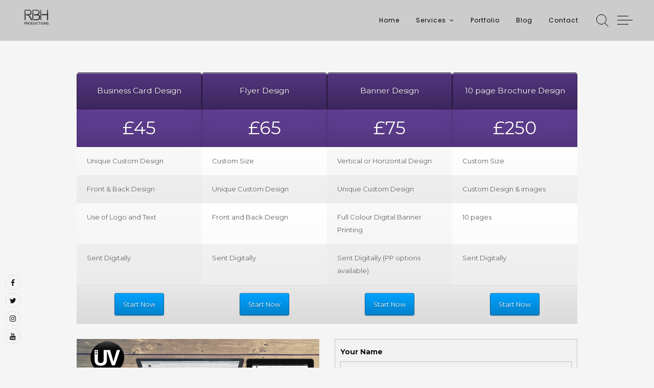

--- FILE ---
content_type: text/html; charset=UTF-8
request_url: https://www.rbh-productions.com/marketing-materials/
body_size: 14417
content:
<!doctype html>
<html lang="en-GB">
<head>
	<meta charset="UTF-8">
	<meta name="viewport" content="width=device-width, initial-scale=1">
	<link rel="profile" href="https://gmpg.org/xfn/11">
	<meta name='robots' content='index, follow, max-image-preview:large, max-snippet:-1, max-video-preview:-1' />

	<!-- This site is optimized with the Yoast SEO plugin v26.5 - https://yoast.com/wordpress/plugins/seo/ -->
	<title>Marketing Materials | RBH Productions</title>
	<link rel="canonical" href="https://www.rbh-productions.com/marketing-materials/" />
	<meta property="og:locale" content="en_GB" />
	<meta property="og:type" content="article" />
	<meta property="og:title" content="Marketing Materials | RBH Productions" />
	<meta property="og:description" content="We offer custom flyer, brochure, banner, business card designs and more. Each are 100% custom designed for each individual client to ensure they represent your brand needs and stand out&hellip;" />
	<meta property="og:url" content="https://www.rbh-productions.com/marketing-materials/" />
	<meta property="og:site_name" content="RBH Productions" />
	<meta property="article:publisher" content="http://www.facebook.com/RBHpage" />
	<meta property="article:modified_time" content="2020-07-04T00:46:06+00:00" />
	<meta name="twitter:card" content="summary_large_image" />
	<meta name="twitter:site" content="@RBHpage" />
	<script type="application/ld+json" class="yoast-schema-graph">{"@context":"https://schema.org","@graph":[{"@type":"WebPage","@id":"https://www.rbh-productions.com/marketing-materials/","url":"https://www.rbh-productions.com/marketing-materials/","name":"Marketing Materials | RBH Productions","isPartOf":{"@id":"https://www.rbh-productions.com/#website"},"datePublished":"2018-08-13T20:28:33+00:00","dateModified":"2020-07-04T00:46:06+00:00","breadcrumb":{"@id":"https://www.rbh-productions.com/marketing-materials/#breadcrumb"},"inLanguage":"en-GB","potentialAction":[{"@type":"ReadAction","target":["https://www.rbh-productions.com/marketing-materials/"]}]},{"@type":"BreadcrumbList","@id":"https://www.rbh-productions.com/marketing-materials/#breadcrumb","itemListElement":[{"@type":"ListItem","position":1,"name":"Home","item":"https://www.rbh-productions.com/"},{"@type":"ListItem","position":2,"name":"Marketing Materials"}]},{"@type":"WebSite","@id":"https://www.rbh-productions.com/#website","url":"https://www.rbh-productions.com/","name":"RBH Productions","description":"Your Vision, Our Mission.","publisher":{"@id":"https://www.rbh-productions.com/#organization"},"potentialAction":[{"@type":"SearchAction","target":{"@type":"EntryPoint","urlTemplate":"https://www.rbh-productions.com/?s={search_term_string}"},"query-input":{"@type":"PropertyValueSpecification","valueRequired":true,"valueName":"search_term_string"}}],"inLanguage":"en-GB"},{"@type":"Organization","@id":"https://www.rbh-productions.com/#organization","name":"RBH Productions","url":"https://www.rbh-productions.com/","logo":{"@type":"ImageObject","inLanguage":"en-GB","@id":"https://www.rbh-productions.com/#/schema/logo/image/","url":"https://i0.wp.com/www.rbh-productions.com/wp-content/uploads/2019/01/RBH-website-header-logo.png?fit=150%2C150&ssl=1","contentUrl":"https://i0.wp.com/www.rbh-productions.com/wp-content/uploads/2019/01/RBH-website-header-logo.png?fit=150%2C150&ssl=1","width":150,"height":150,"caption":"RBH Productions"},"image":{"@id":"https://www.rbh-productions.com/#/schema/logo/image/"},"sameAs":["http://www.facebook.com/RBHpage","https://x.com/RBHpage"]}]}</script>
	<!-- / Yoast SEO plugin. -->


<link rel='dns-prefetch' href='//secure.gravatar.com' />
<link rel='dns-prefetch' href='//stats.wp.com' />
<link rel='dns-prefetch' href='//fonts.googleapis.com' />
<link rel='dns-prefetch' href='//v0.wordpress.com' />
<link rel='dns-prefetch' href='//jetpack.wordpress.com' />
<link rel='dns-prefetch' href='//s0.wp.com' />
<link rel='dns-prefetch' href='//public-api.wordpress.com' />
<link rel='dns-prefetch' href='//0.gravatar.com' />
<link rel='dns-prefetch' href='//1.gravatar.com' />
<link rel='dns-prefetch' href='//2.gravatar.com' />
<link rel='preconnect' href='//c0.wp.com' />
<link rel='preconnect' href='//i0.wp.com' />
<link rel="alternate" type="application/rss+xml" title="RBH Productions &raquo; Feed" href="https://www.rbh-productions.com/feed/" />
<link rel="alternate" type="application/rss+xml" title="RBH Productions &raquo; Comments Feed" href="https://www.rbh-productions.com/comments/feed/" />
<link rel="alternate" title="oEmbed (JSON)" type="application/json+oembed" href="https://www.rbh-productions.com/wp-json/oembed/1.0/embed?url=https%3A%2F%2Fwww.rbh-productions.com%2Fmarketing-materials%2F" />
<link rel="alternate" title="oEmbed (XML)" type="text/xml+oembed" href="https://www.rbh-productions.com/wp-json/oembed/1.0/embed?url=https%3A%2F%2Fwww.rbh-productions.com%2Fmarketing-materials%2F&#038;format=xml" />
<style id='wp-img-auto-sizes-contain-inline-css' type='text/css'>
img:is([sizes=auto i],[sizes^="auto," i]){contain-intrinsic-size:3000px 1500px}
/*# sourceURL=wp-img-auto-sizes-contain-inline-css */
</style>
<link rel='stylesheet' id='slc-css-css' href='https://www.rbh-productions.com/wp-content/plugins/site-layout-customizer/style.css?ver=1.0.0' type='text/css' media='all' />
<style id='wp-emoji-styles-inline-css' type='text/css'>

	img.wp-smiley, img.emoji {
		display: inline !important;
		border: none !important;
		box-shadow: none !important;
		height: 1em !important;
		width: 1em !important;
		margin: 0 0.07em !important;
		vertical-align: -0.1em !important;
		background: none !important;
		padding: 0 !important;
	}
/*# sourceURL=wp-emoji-styles-inline-css */
</style>
<link rel='stylesheet' id='wp-block-library-css' href='https://c0.wp.com/c/6.9/wp-includes/css/dist/block-library/style.min.css' type='text/css' media='all' />
<style id='global-styles-inline-css' type='text/css'>
:root{--wp--preset--aspect-ratio--square: 1;--wp--preset--aspect-ratio--4-3: 4/3;--wp--preset--aspect-ratio--3-4: 3/4;--wp--preset--aspect-ratio--3-2: 3/2;--wp--preset--aspect-ratio--2-3: 2/3;--wp--preset--aspect-ratio--16-9: 16/9;--wp--preset--aspect-ratio--9-16: 9/16;--wp--preset--color--black: #000000;--wp--preset--color--cyan-bluish-gray: #abb8c3;--wp--preset--color--white: #ffffff;--wp--preset--color--pale-pink: #f78da7;--wp--preset--color--vivid-red: #cf2e2e;--wp--preset--color--luminous-vivid-orange: #ff6900;--wp--preset--color--luminous-vivid-amber: #fcb900;--wp--preset--color--light-green-cyan: #7bdcb5;--wp--preset--color--vivid-green-cyan: #00d084;--wp--preset--color--pale-cyan-blue: #8ed1fc;--wp--preset--color--vivid-cyan-blue: #0693e3;--wp--preset--color--vivid-purple: #9b51e0;--wp--preset--gradient--vivid-cyan-blue-to-vivid-purple: linear-gradient(135deg,rgb(6,147,227) 0%,rgb(155,81,224) 100%);--wp--preset--gradient--light-green-cyan-to-vivid-green-cyan: linear-gradient(135deg,rgb(122,220,180) 0%,rgb(0,208,130) 100%);--wp--preset--gradient--luminous-vivid-amber-to-luminous-vivid-orange: linear-gradient(135deg,rgb(252,185,0) 0%,rgb(255,105,0) 100%);--wp--preset--gradient--luminous-vivid-orange-to-vivid-red: linear-gradient(135deg,rgb(255,105,0) 0%,rgb(207,46,46) 100%);--wp--preset--gradient--very-light-gray-to-cyan-bluish-gray: linear-gradient(135deg,rgb(238,238,238) 0%,rgb(169,184,195) 100%);--wp--preset--gradient--cool-to-warm-spectrum: linear-gradient(135deg,rgb(74,234,220) 0%,rgb(151,120,209) 20%,rgb(207,42,186) 40%,rgb(238,44,130) 60%,rgb(251,105,98) 80%,rgb(254,248,76) 100%);--wp--preset--gradient--blush-light-purple: linear-gradient(135deg,rgb(255,206,236) 0%,rgb(152,150,240) 100%);--wp--preset--gradient--blush-bordeaux: linear-gradient(135deg,rgb(254,205,165) 0%,rgb(254,45,45) 50%,rgb(107,0,62) 100%);--wp--preset--gradient--luminous-dusk: linear-gradient(135deg,rgb(255,203,112) 0%,rgb(199,81,192) 50%,rgb(65,88,208) 100%);--wp--preset--gradient--pale-ocean: linear-gradient(135deg,rgb(255,245,203) 0%,rgb(182,227,212) 50%,rgb(51,167,181) 100%);--wp--preset--gradient--electric-grass: linear-gradient(135deg,rgb(202,248,128) 0%,rgb(113,206,126) 100%);--wp--preset--gradient--midnight: linear-gradient(135deg,rgb(2,3,129) 0%,rgb(40,116,252) 100%);--wp--preset--font-size--small: 12px;--wp--preset--font-size--medium: 20px;--wp--preset--font-size--large: 18px;--wp--preset--font-size--x-large: 42px;--wp--preset--font-size--regular: 14px;--wp--preset--font-size--larger: 22px;--wp--preset--spacing--20: 0.44rem;--wp--preset--spacing--30: 0.67rem;--wp--preset--spacing--40: 1rem;--wp--preset--spacing--50: 1.5rem;--wp--preset--spacing--60: 2.25rem;--wp--preset--spacing--70: 3.38rem;--wp--preset--spacing--80: 5.06rem;--wp--preset--shadow--natural: 6px 6px 9px rgba(0, 0, 0, 0.2);--wp--preset--shadow--deep: 12px 12px 50px rgba(0, 0, 0, 0.4);--wp--preset--shadow--sharp: 6px 6px 0px rgba(0, 0, 0, 0.2);--wp--preset--shadow--outlined: 6px 6px 0px -3px rgb(255, 255, 255), 6px 6px rgb(0, 0, 0);--wp--preset--shadow--crisp: 6px 6px 0px rgb(0, 0, 0);}:where(.is-layout-flex){gap: 0.5em;}:where(.is-layout-grid){gap: 0.5em;}body .is-layout-flex{display: flex;}.is-layout-flex{flex-wrap: wrap;align-items: center;}.is-layout-flex > :is(*, div){margin: 0;}body .is-layout-grid{display: grid;}.is-layout-grid > :is(*, div){margin: 0;}:where(.wp-block-columns.is-layout-flex){gap: 2em;}:where(.wp-block-columns.is-layout-grid){gap: 2em;}:where(.wp-block-post-template.is-layout-flex){gap: 1.25em;}:where(.wp-block-post-template.is-layout-grid){gap: 1.25em;}.has-black-color{color: var(--wp--preset--color--black) !important;}.has-cyan-bluish-gray-color{color: var(--wp--preset--color--cyan-bluish-gray) !important;}.has-white-color{color: var(--wp--preset--color--white) !important;}.has-pale-pink-color{color: var(--wp--preset--color--pale-pink) !important;}.has-vivid-red-color{color: var(--wp--preset--color--vivid-red) !important;}.has-luminous-vivid-orange-color{color: var(--wp--preset--color--luminous-vivid-orange) !important;}.has-luminous-vivid-amber-color{color: var(--wp--preset--color--luminous-vivid-amber) !important;}.has-light-green-cyan-color{color: var(--wp--preset--color--light-green-cyan) !important;}.has-vivid-green-cyan-color{color: var(--wp--preset--color--vivid-green-cyan) !important;}.has-pale-cyan-blue-color{color: var(--wp--preset--color--pale-cyan-blue) !important;}.has-vivid-cyan-blue-color{color: var(--wp--preset--color--vivid-cyan-blue) !important;}.has-vivid-purple-color{color: var(--wp--preset--color--vivid-purple) !important;}.has-black-background-color{background-color: var(--wp--preset--color--black) !important;}.has-cyan-bluish-gray-background-color{background-color: var(--wp--preset--color--cyan-bluish-gray) !important;}.has-white-background-color{background-color: var(--wp--preset--color--white) !important;}.has-pale-pink-background-color{background-color: var(--wp--preset--color--pale-pink) !important;}.has-vivid-red-background-color{background-color: var(--wp--preset--color--vivid-red) !important;}.has-luminous-vivid-orange-background-color{background-color: var(--wp--preset--color--luminous-vivid-orange) !important;}.has-luminous-vivid-amber-background-color{background-color: var(--wp--preset--color--luminous-vivid-amber) !important;}.has-light-green-cyan-background-color{background-color: var(--wp--preset--color--light-green-cyan) !important;}.has-vivid-green-cyan-background-color{background-color: var(--wp--preset--color--vivid-green-cyan) !important;}.has-pale-cyan-blue-background-color{background-color: var(--wp--preset--color--pale-cyan-blue) !important;}.has-vivid-cyan-blue-background-color{background-color: var(--wp--preset--color--vivid-cyan-blue) !important;}.has-vivid-purple-background-color{background-color: var(--wp--preset--color--vivid-purple) !important;}.has-black-border-color{border-color: var(--wp--preset--color--black) !important;}.has-cyan-bluish-gray-border-color{border-color: var(--wp--preset--color--cyan-bluish-gray) !important;}.has-white-border-color{border-color: var(--wp--preset--color--white) !important;}.has-pale-pink-border-color{border-color: var(--wp--preset--color--pale-pink) !important;}.has-vivid-red-border-color{border-color: var(--wp--preset--color--vivid-red) !important;}.has-luminous-vivid-orange-border-color{border-color: var(--wp--preset--color--luminous-vivid-orange) !important;}.has-luminous-vivid-amber-border-color{border-color: var(--wp--preset--color--luminous-vivid-amber) !important;}.has-light-green-cyan-border-color{border-color: var(--wp--preset--color--light-green-cyan) !important;}.has-vivid-green-cyan-border-color{border-color: var(--wp--preset--color--vivid-green-cyan) !important;}.has-pale-cyan-blue-border-color{border-color: var(--wp--preset--color--pale-cyan-blue) !important;}.has-vivid-cyan-blue-border-color{border-color: var(--wp--preset--color--vivid-cyan-blue) !important;}.has-vivid-purple-border-color{border-color: var(--wp--preset--color--vivid-purple) !important;}.has-vivid-cyan-blue-to-vivid-purple-gradient-background{background: var(--wp--preset--gradient--vivid-cyan-blue-to-vivid-purple) !important;}.has-light-green-cyan-to-vivid-green-cyan-gradient-background{background: var(--wp--preset--gradient--light-green-cyan-to-vivid-green-cyan) !important;}.has-luminous-vivid-amber-to-luminous-vivid-orange-gradient-background{background: var(--wp--preset--gradient--luminous-vivid-amber-to-luminous-vivid-orange) !important;}.has-luminous-vivid-orange-to-vivid-red-gradient-background{background: var(--wp--preset--gradient--luminous-vivid-orange-to-vivid-red) !important;}.has-very-light-gray-to-cyan-bluish-gray-gradient-background{background: var(--wp--preset--gradient--very-light-gray-to-cyan-bluish-gray) !important;}.has-cool-to-warm-spectrum-gradient-background{background: var(--wp--preset--gradient--cool-to-warm-spectrum) !important;}.has-blush-light-purple-gradient-background{background: var(--wp--preset--gradient--blush-light-purple) !important;}.has-blush-bordeaux-gradient-background{background: var(--wp--preset--gradient--blush-bordeaux) !important;}.has-luminous-dusk-gradient-background{background: var(--wp--preset--gradient--luminous-dusk) !important;}.has-pale-ocean-gradient-background{background: var(--wp--preset--gradient--pale-ocean) !important;}.has-electric-grass-gradient-background{background: var(--wp--preset--gradient--electric-grass) !important;}.has-midnight-gradient-background{background: var(--wp--preset--gradient--midnight) !important;}.has-small-font-size{font-size: var(--wp--preset--font-size--small) !important;}.has-medium-font-size{font-size: var(--wp--preset--font-size--medium) !important;}.has-large-font-size{font-size: var(--wp--preset--font-size--large) !important;}.has-x-large-font-size{font-size: var(--wp--preset--font-size--x-large) !important;}
/*# sourceURL=global-styles-inline-css */
</style>

<style id='classic-theme-styles-inline-css' type='text/css'>
/*! This file is auto-generated */
.wp-block-button__link{color:#fff;background-color:#32373c;border-radius:9999px;box-shadow:none;text-decoration:none;padding:calc(.667em + 2px) calc(1.333em + 2px);font-size:1.125em}.wp-block-file__button{background:#32373c;color:#fff;text-decoration:none}
/*# sourceURL=/wp-includes/css/classic-themes.min.css */
</style>
<link rel='stylesheet' id='cptch_stylesheet-css' href='https://www.rbh-productions.com/wp-content/plugins/captcha/css/front_end_style.css?ver=4.4.5' type='text/css' media='all' />
<link rel='stylesheet' id='dashicons-css' href='https://c0.wp.com/c/6.9/wp-includes/css/dashicons.min.css' type='text/css' media='all' />
<link rel='stylesheet' id='cptch_desktop_style-css' href='https://www.rbh-productions.com/wp-content/plugins/captcha/css/desktop_style.css?ver=4.4.5' type='text/css' media='all' />
<link rel='stylesheet' id='contact-form-7-css' href='https://www.rbh-productions.com/wp-content/plugins/contact-form-7/includes/css/styles.css?ver=6.1.4' type='text/css' media='all' />
<link rel='stylesheet' id='siteorigin-panels-front-css' href='https://www.rbh-productions.com/wp-content/plugins/siteorigin-panels/css/front-flex.min.css?ver=2.33.4' type='text/css' media='all' />
<link rel='stylesheet' id='sow-price-table-atom-40613d408f13-103562-css' href='https://www.rbh-productions.com/wp-content/uploads/siteorigin-widgets/sow-price-table-atom-40613d408f13-103562.css?ver=6.9' type='text/css' media='all' />
<link rel='stylesheet' id='sow-image-default-8b5b6f678277-103562-css' href='https://www.rbh-productions.com/wp-content/uploads/siteorigin-widgets/sow-image-default-8b5b6f678277-103562.css?ver=6.9' type='text/css' media='all' />
<link rel='stylesheet' id='sow-contact-form-default-1dceae4ce411-103562-css' href='https://www.rbh-productions.com/wp-content/uploads/siteorigin-widgets/sow-contact-form-default-1dceae4ce411-103562.css?ver=6.9' type='text/css' media='all' />
<link rel='stylesheet' id='freddo-style-css' href='https://www.rbh-productions.com/wp-content/themes/freddo/style.css?ver=1.8.0' type='text/css' media='all' />
<style id='freddo-style-inline-css' type='text/css'>
.cat-links, .byline { clip: rect(1px, 1px, 1px, 1px); height: 1px; position: absolute; overflow: hidden; width: 1px; }
/*# sourceURL=freddo-style-inline-css */
</style>
<link rel='stylesheet' id='font-awesome-css' href='https://www.rbh-productions.com/wp-content/themes/freddo/css/font-awesome.min.css?ver=4.7.0' type='text/css' media='all' />
<link rel='stylesheet' id='freddo-googlefonts-css' href='//fonts.googleapis.com/css2?family=Poppins:wght@400;700&#038;family=Montserrat:wght@400;700&#038;display=swap' type='text/css' media='all' />
<link rel='stylesheet' id='fullwidth-template-no-sidebar-css' href='https://www.rbh-productions.com/wp-content/plugins/fullwidth-templates/assets/css/fullwidth-template-no-sidebar.css?ver=6.9' type='text/css' media='all' />
<script src="https://c0.wp.com/c/6.9/wp-includes/js/jquery/jquery.min.js" id="jquery-core-js"></script>
<script src="https://c0.wp.com/c/6.9/wp-includes/js/jquery/jquery-migrate.min.js" id="jquery-migrate-js"></script>
<script src="https://www.rbh-productions.com/wp-content/plugins/so-widgets-bundle/widgets/price-table/js/pricetable.min.js?ver=1.70.3" id="siteorigin-pricetable-js"></script>
<script id="sow-contact-js-extra">
var sowContact = {"scrollto":"1","scrollto_offset":"0"};
//# sourceURL=sow-contact-js-extra
</script>
<script src="https://www.rbh-productions.com/wp-content/plugins/so-widgets-bundle/widgets/contact/js/contact.min.js?ver=1.70.3" id="sow-contact-js"></script>
<link rel="https://api.w.org/" href="https://www.rbh-productions.com/wp-json/" /><link rel="alternate" title="JSON" type="application/json" href="https://www.rbh-productions.com/wp-json/wp/v2/pages/103562" /><link rel="EditURI" type="application/rsd+xml" title="RSD" href="https://www.rbh-productions.com/xmlrpc.php?rsd" />
<meta name="generator" content="WordPress 6.9" />
<link rel='shortlink' href='https://wp.me/P3Ltcz-qWm' />
		<!-- Custom Logo: hide header text -->
		<style id="custom-logo-css">
			.site-title, .site-description {
				position: absolute;
				clip-path: inset(50%);
			}
		</style>
		<style>/* CSS added by WP Meta and Date Remover*/.entry-meta {display:none !important;}
	.home .entry-meta { display: none; }
	.entry-footer {display:none !important;}
	.home .entry-footer { display: none; }</style>	<style>img#wpstats{display:none}</style>
		<style id="freddo-custom-css">	.site-branding .site-description,
	.main-navigation > div > ul > li > a,
	.site-branding .site-title a,
	.freddoBigText header.entry-header,
	.freddoBigText header.entry-header .entry-meta > span i,
	.freddoBigText header.entry-header .entry-meta > span a,
	.main-navigation ul ul a,
	header.site-header .crestaMenuButton a,
	.flex-direction-nav a,
	.flexslider:hover .flex-direction-nav .flex-prev:hover,
	.flexslider:hover .flex-direction-nav .flex-next:hover,
	.flexslider .slides > li .flexText .inside,
	.scrollDown,
	.menu-toggle,
	.menu-toggle:hover,
	.menu-toggle:focus,
	.menu-toggle:active {
		color: #000000;
	}
	header.site-header .crestaMenuButton:hover a,
	header.site-header .crestaMenuButton:active a,
	header.site-header .crestaMenuButton:focus a {
		color: #000000 !important;
	}
	.search-button .search-line,
	.hamburger-menu .hamburger-inner,
	.hamburger-menu .hamburger-inner:after,
	.hamburger-menu .hamburger-inner:before,
	.scrollDown span:before {
		background-color: #000000;
	}
	.search-button .search-circle,
	.scrollDown span:after {
		border-color: #000000;
	}
	@media all and (max-width: 1025px) {
		.main-navigation ul li .indicator,
		.main-navigation > div > ul > li > a,
		.main-navigation ul ul a {
			border-color: #000000;
		}
		.main-navigation ul li .indicator:before {
			color: #000000;
		}
	}
		header.site-header .crestaMenuButton,
	.freddoBigText header.entry-header .entry-meta > span i,
	.main-navigation > div > ul > li > a::before,
	.flex-control-paging li a,
	.menu-toggle,
	.menu-toggle:hover,
	.menu-toggle:focus,
	.menu-toggle:active,
	.flexslider .slides > li .flexText .inside h2:after {
		background-color: #5aa0dd;
	}
		header.site-header {
		background-color: rgba(204, 204, 204,0.0);
	}
	header.site-header.menuMinor,
	header.site-header.noImage {
		background-color: rgba(204, 204, 204,1);
	}
	.flexslider .slides > li .flexText,
	.freddoImageOp {
		background-color: rgba(204, 204, 204,0.4);
	}
	.main-navigation ul ul a {
		background-color: #cccccc;
	}
	@media all and (max-width: 1025px) {
		header.site-header {
			background-color: rgba(204, 204, 204,1) !important;
		}
		.main-navigation.toggled .nav-menu {
			background: #cccccc;
		}
	}
		a, a:visited,
	blockquote::before,
	.woocommerce ul.products > li .price,
	.woocommerce div.product .summary .price,
	.woocommerce-store-notice .woocommerce-store-notice__dismiss-link,
	.woocommerce-store-notice .woocommerce-store-notice__dismiss-link:hover,
	.woocommerce-store-notice a,
	.woocommerce-store-notice a:hover,
	.freddo_onepage_section .entry-meta .entry-date {
		color: #5aa0dd;
	}
	hr,
	.navigation.pagination .nav-links .prev,
	.woocommerce-pagination > ul.page-numbers li a.prev,
	.navigation.pagination .nav-links .next,
	.woocommerce-pagination > ul.page-numbers li a.next,
	.navigation.pagination .nav-links a,
	.woocommerce-pagination > ul.page-numbers li a,
	#wp-calendar > caption,
	.hentry header.entry-header .entry-meta > span i,
	.hentry footer.entry-footer span:not(.read-more) i,
	.widget_tag_cloud a,
	button,
	input[type="button"],
	input[type="reset"],
	input[type="submit"],
	.entry-featuredImg .entry-featuredImg-border:before,
	.entry-wooImage .entry-featuredImg-border:before,
	.entry-featuredImg .entry-featuredImg-border:after,
	.entry-wooImage .entry-featuredImg-border:after,
	footer.entry-footer span.read-more a, a.more-link,
	#toTop,
	.content-area .onsale,
	.woocommerce .wooImage .button,
	.woocommerce .wooImage .added_to_cart,
	.woocommerce-error li a,
	.woocommerce-message a,
	.return-to-shop a,
	.wc-proceed-to-checkout .button.checkout-button,
	.widget_shopping_cart p.buttons a,
	.woocommerce .wishlist_table td.product-add-to-cart a,
	.woocommerce .content-area .woocommerce-tabs .tabs li.active a,
	.widget_price_filter .ui-slider .ui-slider-range,
	.widget_price_filter .ui-slider .ui-slider-handle,
	.freddoButton,
	.freddoButton.aboutus a,
	.freddo_main_text:after,
	.serviceText:after,
	ul.freddo_sectionmap li a span.box,
	ul.freddo_sectionmap li span.text,
	.page-links a {
		background-color: #5aa0dd;
	}
	blockquote,
	.navigation.pagination .nav-links span.current,
	.woocommerce-pagination > ul.page-numbers li span,
	.widget .widget-title h3,
	#wp-calendar tbody td#today,
	footer.site-footer,
	.woocommerce ul.products > li:hover,
	.woocommerce ul.products > li:focus,
	.woocommerce ul.products > li h2:after {
		border-color: #5aa0dd;
	}
		#tertiary.widget-area a {
		color: #5aa0dd;
	}
	#tertiary.widget-area .widget_tag_cloud a,
	#tertiary.widget-area button,
	#tertiary.widget-area input[type="button"],
	#tertiary.widget-area input[type="reset"],
	#tertiary.widget-area input[type="submit"],
	#tertiary.widget-area .widget_price_filter .ui-slider .ui-slider-range,
	#tertiary.widget-area .widget_price_filter .ui-slider .ui-slider-handle {
		background-color: #5aa0dd;
	}
	#tertiary.widget-area .widget .widget-title h3,
	#tertiary.widget-area #wp-calendar tbody td#today {
		border-color: #5aa0dd;
	}
		footer.site-footer a {
		color: #adabab;
	}
	.mainFooter .freddoFooterWidget .widget_tag_cloud a,
	.mainFooter .freddoFooterWidget button,
	.mainFooter .freddoFooterWidget input[type="button"],
	.mainFooter .freddoFooterWidget input[type="reset"],
	.mainFooter .freddoFooterWidget input[type="submit"],
	.mainFooter .freddoFooterWidget .widget_price_filter .ui-slider .ui-slider-range,
	.mainFooter .freddoFooterWidget .widget_price_filter .ui-slider .ui-slider-handle {
		background-color: #adabab;
	}
	.mainFooter .freddoFooterWidget aside.footer .widget .widget-title h3,
	.mainFooter .freddoFooterWidget aside.footer #wp-calendar tbody td#today {
		border-color: #adabab;
	}
		footer.site-footer {
		background-color: #000000;
	}
	.mainFooter .freddoFooterWidget .widget_tag_cloud a,
	.mainFooter .freddoFooterWidget button,
	.mainFooter .freddoFooterWidget input[type="button"],
	.mainFooter .freddoFooterWidget input[type="reset"],
	.mainFooter .freddoFooterWidget input[type="submit"] {
		color: #000000;
	}
		footer.site-footer {
		color: #e5e5e5;
	}
	.mainFooter .freddoFooterWidget .widget_tag_cloud a:hover,
	.mainFooter .freddoFooterWidget .widget_tag_cloud a:focus,
	.mainFooter .freddoFooterWidget .widget_tag_cloud a:active {
		background-color: #e5e5e5;
	}
		body,
	input,
	select,
	optgroup,
	textarea,
	input[type="text"],
	input[type="email"],
	input[type="url"],
	input[type="password"],
	input[type="search"],
	input[type="number"],
	input[type="tel"],
	input[type="range"],
	input[type="date"],
	input[type="month"],
	input[type="week"],
	input[type="time"],
	input[type="datetime"],
	input[type="datetime-local"],
	input[type="color"],
	textarea,
	a:hover,
	a:focus,
	a:active,
	.nav-links .meta-nav,
	.search-container input[type="search"],
	.hentry header.entry-header .entry-meta > span a,
	.hentry header.entry-header h2 a,
	.hentry footer.entry-footer span:not(.read-more) a,
	.site-social-float a,
	aside ul.product-categories li a:before {
		color: #121212;
	}
	.woocommerce ul.products > li .price {
		color: #121212 !important;
	}
	.search-container ::-webkit-input-placeholder {
		color: #121212;
	}
	.search-container ::-moz-placeholder {
		color: #121212;
	}
	.search-container :-ms-input-placeholder {
		color: #121212;
	}
	.search-container :-moz-placeholder {
		color: #121212;
	}
	button:hover,
	input[type="button"]:hover,
	input[type="reset"]:hover,
	input[type="submit"]:hover,
	button:active, button:focus,
	input[type="button"]:active,
	input[type="button"]:focus,
	input[type="reset"]:active,
	input[type="reset"]:focus,
	input[type="submit"]:active,
	input[type="submit"]:focus,
	.navigation.pagination .nav-links a:hover,
	.navigation.pagination .nav-links a:focus,
	.woocommerce-pagination > ul.page-numbers li a:hover,
	.woocommerce-pagination > ul.page-numbers li a:focus,
	.widget_tag_cloud a:hover,
	.widget_tag_cloud a:focus,
	.widget_tag_cloud a:active,
	footer.entry-footer span.read-more a:hover,
	footer.entry-footer span.read-more a:focus,
	a.more-link:hover,
	a.more-link:focus,
	.woocommerce ul.products > li:hover .wooImage .button,
	.woocommerce ul.products > li:hover .wooImage .added_to_cart,
	.woocommerce-error li a:hover,
	.woocommerce-message a:hover,
	.return-to-shop a:hover,
	.wc-proceed-to-checkout .button.checkout-button:hover,
	.widget_shopping_cart p.buttons a:hover,
	.freddoButton:hover,
	.freddoButton:focus,
	.freddoButton:active,
	.freddoButton.aboutus a:hover,
	.freddoButton.aboutus a:focus,
	.freddoButton.aboutus a:active,
	.page-links > .page-links-number,
	.woocommerce-store-notice {
		background-color: #121212;
	}
	.entry-featuredImg .entry-featuredImg-border,
	.entry-wooImage .entry-featuredImg-border {
		background-color: rgba(18, 18, 18,0.0);
	}
	.entry-featuredImg:hover .entry-featuredImg-border,
	.entry-featuredImg:focus .entry-featuredImg-border,
	.woocommerce ul.products > li:hover .entry-featuredImg-border,
	.woocommerce ul.products > li:focus .entry-featuredImg-border {
		background-color: rgba(18, 18, 18,0.2);
	}
	input[type="text"]:focus,
	input[type="email"]:focus,
	input[type="url"]:focus,
	input[type="password"]:focus,
	input[type="search"]:focus,
	input[type="number"]:focus,
	input[type="tel"]:focus,
	input[type="range"]:focus,
	input[type="date"]:focus,
	input[type="month"]:focus,
	input[type="week"]:focus,
	input[type="time"]:focus,
	input[type="datetime"]:focus,
	input[type="datetime-local"]:focus,
	input[type="color"]:focus,
	textarea:focus,
	select:focus,
	.woocommerce-MyAccount-navigation ul li.is-active {
		border-color: #121212;
	}
	.fLoader1 {
		border-bottom: #121212 2px solid;
		border-left: #121212 2px solid;
	}
	.fLoader1 div {
		border-bottom: #121212 2px solid;
		border-right: #121212 2px solid;
	}
		button,
	input[type="button"],
	input[type="reset"],
	input[type="submit"],
	.navigation.pagination .nav-links .prev,
	.woocommerce-pagination > ul.page-numbers li a.prev,
	.navigation.pagination .nav-links .next,
	.woocommerce-pagination > ul.page-numbers li a.next,
	.navigation.pagination .nav-links a,
	.woocommerce-pagination > ul.page-numbers li a,
	#wp-calendar > caption,
	.widget_tag_cloud a,
	footer.entry-footer span.read-more a, a.more-link,
	#toTop,
	.content-area .onsale,
	.woocommerce .wooImage .button,
	.woocommerce .wooImage .added_to_cart,
	.woocommerce-error li a,
	.woocommerce-message a,
	.return-to-shop a,
	.wc-proceed-to-checkout .button.checkout-button,
	.widget_shopping_cart p.buttons a,
	.woocommerce .wishlist_table td.product-add-to-cart a,
	.woocommerce .content-area .woocommerce-tabs .tabs li.active a,
	.widget_price_filter .price_slider_amount .button,
	.woocommerce div.product form.cart .button,
	.freddoButton a, .freddoButton a:hover, .freddoButton a:focus, .freddoButton a:active,
	ul.freddo_sectionmap li span.text,
	.page-links a,
	.page-links a:hover,
	.page-links a:focus,
	.page-links a:active,
	.page-links > .page-links-number,
	.woocommerce-store-notice {
		color: #f5f5f5;
	}
	body,
	select,
	.search-container .focus-bg,
	.freddoLoader,
	.site-social-float a {
		background-color: #f5f5f5;
	}
		input ~ .focus-bg, textarea ~ .focus-bg,
	#wp-calendar th,
	header.page-header,
	.wp-caption .wp-caption-text,
	.woocommerce .content-area .woocommerce-tabs .tabs,
	.woocommerce-message,
	.woocommerce-info,
	.woocommerce-error,
	.woocommerce table.shop_attributes tr,
	.woocommerce table.shop_attributes tr th,
	.woocommerce-page .entry-content table thead th,
	.woocommerce-page .entry-content table tr:nth-child(even),
	#payment .payment_methods li .payment_box,
	.widget_price_filter .price_slider_wrapper .ui-widget-content {
		background-color: #e0e0e0;
	}
	.star-rating:before {
		color: #e0e0e0;
	}
	input[type="text"],
	input[type="email"],
	input[type="url"],
	input[type="password"],
	input[type="search"],
	input[type="number"],
	input[type="tel"],
	input[type="range"],
	input[type="date"],
	input[type="month"],
	input[type="week"],
	input[type="time"],
	input[type="datetime"],
	input[type="datetime-local"],
	input[type="color"],
	textarea,
	.inc-input input:focus,
	.inc-input textarea:focus,
	select,
	.site-main .post-navigation,
	#wp-calendar tbody td,
	aside ul.menu .indicatorBar,
	aside ul.product-categories .indicatorBar,
	.hentry,
	#comments ol .pingback,
	#comments ol article,
	#comments .reply,
	.woocommerce ul.products > li,
	body.woocommerce form.cart,
	.woocommerce .product_meta,
	.woocommerce .single_variation,
	.woocommerce .woocommerce-tabs,
	.woocommerce #reviews #comments ol.commentlist li .comment-text,
	.woocommerce p.stars a.star-1,
	.woocommerce p.stars a.star-2,
	.woocommerce p.stars a.star-3,
	.woocommerce p.stars a.star-4,
	.single-product div.product .woocommerce-product-rating,
	.woocommerce-page .entry-content table,
	.woocommerce-page .entry-content table thead th,
	#order_review, #order_review_heading,
	#payment,
	#payment .payment_methods li,
	.widget_shopping_cart p.total,
	.site-social-float a,
	.freddo-breadcrumbs,
	.rank-math-breadcrumb,
	ul.woocommerce-thankyou-order-details li,
	.woocommerce-MyAccount-navigation ul li {
		border-color: #e0e0e0;
	}
	aside ul li,
	aside ul.menu li a,
	aside ul.product-categories li a {
		border-bottom-color: #e0e0e0;
	}
		#tertiary.widget-area,
	.close-hamburger,
	#tertiary.widget-area a:hover,
	#tertiary.widget-area a:focus,
	#tertiary.widget-area a:active,
	#tertiary.widget-area aside ul.product-categories li a:before {
		color: #121212;
	}
	#tertiary.widget-area .widget_tag_cloud a:hover,
	#tertiary.widget-area .widget_tag_cloud a:focus,
	#tertiary.widget-area .widget_tag_cloud a:active,
	.close-ham-inner:before,
	.close-ham-inner:after,
	#tertiary.widget-area .nano-content::-webkit-scrollbar-thumb {
		background-color: #121212;
	}
	#tertiary.widget-area .nano-content::-webkit-scrollbar-track {
		background-color: rgba(18, 18, 18,0.15);
	}
	#tertiary.widget-area .nano-content {
		scrollbar-color: #121212 rgba(18, 18, 18,0.15);
	}
		#tertiary.widget-area {
		background-color: #f5f5f5;
	}
	#tertiary.widget-area .widget_tag_cloud a,
	#tertiary.widget-area button,
	#tertiary.widget-area input[type="button"],
	#tertiary.widget-area input[type="reset"],
	#tertiary.widget-area input[type="submit"] {
		color: #f5f5f5;
	}
	</style><style media="all" id="siteorigin-panels-layouts-head">/* Layout 103562 */ #pgc-103562-0-0 { width:100%;width:calc(100% - ( 0 * 30px ) ) } #pg-103562-0 , #pl-103562 .so-panel { margin-bottom:30px } #pgc-103562-1-0 , #pgc-103562-1-1 { width:50%;width:calc(50% - ( 0.5 * 30px ) ) } #pl-103562 .so-panel:last-of-type { margin-bottom:0px } #pg-103562-1.panel-has-style > .panel-row-style, #pg-103562-1.panel-no-style { -webkit-align-items:flex-start;align-items:flex-start } @media (max-width:780px){ #pg-103562-0.panel-no-style, #pg-103562-0.panel-has-style > .panel-row-style, #pg-103562-0 , #pg-103562-1.panel-no-style, #pg-103562-1.panel-has-style > .panel-row-style, #pg-103562-1 { -webkit-flex-direction:column;-ms-flex-direction:column;flex-direction:column } #pg-103562-0 > .panel-grid-cell , #pg-103562-0 > .panel-row-style > .panel-grid-cell , #pg-103562-1 > .panel-grid-cell , #pg-103562-1 > .panel-row-style > .panel-grid-cell { width:100%;margin-right:0 } #pgc-103562-1-0 { margin-bottom:30px } #pl-103562 .panel-grid-cell { padding:0 } #pl-103562 .panel-grid .panel-grid-cell-empty { display:none } #pl-103562 .panel-grid .panel-grid-cell-mobile-last { margin-bottom:0px }  } </style><link rel="icon" href="https://i0.wp.com/www.rbh-productions.com/wp-content/uploads/2018/03/cropped-RBH-Transparent-Logo-1.png?fit=32%2C32&#038;ssl=1" sizes="32x32" />
<link rel="icon" href="https://i0.wp.com/www.rbh-productions.com/wp-content/uploads/2018/03/cropped-RBH-Transparent-Logo-1.png?fit=192%2C192&#038;ssl=1" sizes="192x192" />
<link rel="apple-touch-icon" href="https://i0.wp.com/www.rbh-productions.com/wp-content/uploads/2018/03/cropped-RBH-Transparent-Logo-1.png?fit=180%2C180&#038;ssl=1" />
<meta name="msapplication-TileImage" content="https://i0.wp.com/www.rbh-productions.com/wp-content/uploads/2018/03/cropped-RBH-Transparent-Logo-1.png?fit=270%2C270&#038;ssl=1" />
		<style id="wp-custom-css">
			.site-info {
	display : none; 
}		</style>
		<link rel='stylesheet' id='sow-price-table-atom-d9992b6404ca-103562-css' href='https://www.rbh-productions.com/wp-content/uploads/siteorigin-widgets/sow-price-table-atom-d9992b6404ca-103562.css?ver=6.9' type='text/css' media='all' />
</head>

<body class="wp-singular page-template page-template-template-page-builder-no-sidebar page-template-template-page-builder-no-sidebar-php page page-id-103562 wp-custom-logo wp-embed-responsive wp-theme-freddo siteorigin-panels siteorigin-panels-before-js no-sidebar fpt-template fpt-template-freddo categories-hidden author-hidden">
	<div class="freddoLoader">
		<div class="fLoader1"><div></div></div>	</div>
<div id="page" class="site">
	<a class="skip-link screen-reader-text" href="#content">Skip to content</a>
					<header id="masthead" class="site-header noMobileFixed">
			

			<div class="mainHeader">
				<div class="mainLogo">
					<div class="freddoSubHeader title">
						<div class="site-branding">
														<div class="freddoLogo" itemscope itemtype="http://schema.org/Organization">
								<a href="https://www.rbh-productions.com/" class="custom-logo-link" rel="home"><img width="150" height="150" src="https://i0.wp.com/www.rbh-productions.com/wp-content/uploads/2019/01/RBH-website-header-logo.png?fit=150%2C150&amp;ssl=1" class="custom-logo" alt="RBH Productions" decoding="async" srcset="https://i0.wp.com/www.rbh-productions.com/wp-content/uploads/2019/01/RBH-website-header-logo.png?w=150&amp;ssl=1 150w, https://i0.wp.com/www.rbh-productions.com/wp-content/uploads/2019/01/RBH-website-header-logo.png?resize=75%2C75&amp;ssl=1 75w" sizes="(max-width: 150px) 100vw, 150px" data-attachment-id="104093" data-permalink="https://www.rbh-productions.com/rbh-website-header-logo/" data-orig-file="https://i0.wp.com/www.rbh-productions.com/wp-content/uploads/2019/01/RBH-website-header-logo.png?fit=150%2C150&amp;ssl=1" data-orig-size="150,150" data-comments-opened="1" data-image-meta="{&quot;aperture&quot;:&quot;0&quot;,&quot;credit&quot;:&quot;&quot;,&quot;camera&quot;:&quot;&quot;,&quot;caption&quot;:&quot;&quot;,&quot;created_timestamp&quot;:&quot;0&quot;,&quot;copyright&quot;:&quot;&quot;,&quot;focal_length&quot;:&quot;0&quot;,&quot;iso&quot;:&quot;0&quot;,&quot;shutter_speed&quot;:&quot;0&quot;,&quot;title&quot;:&quot;&quot;,&quot;orientation&quot;:&quot;0&quot;}" data-image-title="RBH website header logo" data-image-description="" data-image-caption="" data-medium-file="https://i0.wp.com/www.rbh-productions.com/wp-content/uploads/2019/01/RBH-website-header-logo.png?fit=150%2C150&amp;ssl=1" data-large-file="https://i0.wp.com/www.rbh-productions.com/wp-content/uploads/2019/01/RBH-website-header-logo.png?fit=150%2C150&amp;ssl=1" /></a>														<div class="freddoTitleText">
																	<p class="site-title"><a href="https://www.rbh-productions.com/" rel="home">RBH Productions</a></p>
																	<p class="site-description">Your Vision, Our Mission.</p>
															</div>
							</div>
						</div><!-- .site-branding -->
					</div>
				</div>
									<div class="hamburger-menu">
						<div class="hamburger-box">
							<div class="hamburger-inner"></div>
						</div>
					</div>
												<div class="search-button">
					<div class="search-circle"></div>
					<div class="search-line"></div>
				</div>
								<div class="freddoHeader">
					<div class="freddoSubHeader">
						<nav id="site-navigation" class="main-navigation">
							<button class="menu-toggle" aria-controls="primary-menu" aria-expanded="false" aria-label="Menu"><i class="fa fa-lg fa-bars" aria-hidden="true"></i></button>
							<div class="menu-main-menu-container"><ul id="primary-menu" class="menu"><li id="menu-item-104486" class="menu-item menu-item-type-post_type menu-item-object-page menu-item-104486"><a href="https://www.rbh-productions.com/services/">Home</a></li>
<li id="menu-item-103727" class="menu-item menu-item-type-post_type menu-item-object-page menu-item-has-children menu-item-103727"><a href="https://www.rbh-productions.com/our-services/">Services</a>
<ul class="sub-menu">
	<li id="menu-item-103754" class="menu-item menu-item-type-post_type menu-item-object-page menu-item-103754"><a href="https://www.rbh-productions.com/our-services/videography/">Filming &#038; Video Editing</a></li>
	<li id="menu-item-103732" class="menu-item menu-item-type-post_type menu-item-object-page menu-item-103732"><a href="https://www.rbh-productions.com/our-services/video-editing/">Video Editing</a></li>
	<li id="menu-item-104484" class="menu-item menu-item-type-post_type menu-item-object-page menu-item-104484"><a href="https://www.rbh-productions.com/our-services/filming/">Just Filming</a></li>
	<li id="menu-item-107848" class="menu-item menu-item-type-post_type menu-item-object-page menu-item-107848"><a href="https://www.rbh-productions.com/other-services/">Other Services</a></li>
</ul>
</li>
<li id="menu-item-79" class="menu-item menu-item-type-post_type menu-item-object-page menu-item-79"><a href="https://www.rbh-productions.com/portfolio/">Portfolio</a></li>
<li id="menu-item-108072" class="menu-item menu-item-type-taxonomy menu-item-object-category menu-item-108072"><a href="https://www.rbh-productions.com/category/media-tips-inspiration/">Blog</a></li>
<li id="menu-item-3606" class="menu-item menu-item-type-post_type menu-item-object-page menu-item-3606"><a href="https://www.rbh-productions.com/contact/">Contact</a></li>
</ul></div>						</nav><!-- #site-navigation -->
					</div>
				</div>
			</div>
		</header><!-- #masthead -->
			
			<div class="site-social-float">
							<a class="freddo-social" href="https://www.facebook.com/rbhpage" target="_blank" rel=noopener title="Facebook"><i class="fa fa-facebook spaceLeftRight"><span class="screen-reader-text">Facebook</span></i></a>
										<a class="freddo-social" href="https://www.twitter.com/rbhpage" target="_blank" rel=noopener title="Twitter"><i class="fa fa-twitter spaceLeftRight"><span class="screen-reader-text">Twitter</span></i></a>
																<a class="freddo-social" href="https://www.instagram.com/rbhpage" target="_blank" rel=noopener title="Instagram"><i class="fa fa-instagram spaceLeftRight"><span class="screen-reader-text">Instagram</span></i></a>
										<a class="freddo-social" href="https://www.youtube.com/rbhpage" target="_blank" rel=noopener title="YouTube"><i class="fa fa-youtube spaceLeftRight"><span class="screen-reader-text">YouTube</span></i></a>
																																									</div>
			
	<div id="content" class="site-content">
		<div class="freddo-inner">
<div id="pl-103562"  class="panel-layout" ><div id="pg-103562-0"  class="panel-grid panel-no-style" ><div id="pgc-103562-0-0"  class="panel-grid-cell" ><div id="panel-103562-0-0-0" class="so-panel widget widget_sow-price-table panel-first-child panel-last-child" data-index="0" ><div
			
			class="so-widget-sow-price-table so-widget-sow-price-table-atom-d9992b6404ca-103562"
			
		>

<div class="ow-pt-columns-atom sow-equalize-row-heights">

			<div class="ow-pt-column ow-pt-first ow-pt-even"
			style="width: 25%">
			<div class="ow-pt-title">
				Business Card Design							</div>

			<div class="ow-pt-details">
				<div class="ow-pt-price">
					£45				</div>
								<div class="ow-pt-per"></div>
			</div>

			
			<div class="ow-pt-features">
									<div class="ow-pt-feature ow-pt-feature-even ow-pt-feature-index-0" title="">

												<div class="sow-feature-text">
							<p>
								Unique Custom Design							</p>
						</div>
					</div>
									<div class="ow-pt-feature ow-pt-feature-odd ow-pt-feature-index-1" title="">

												<div class="sow-feature-text">
							<p>
								Front &amp; Back Design							</p>
						</div>
					</div>
									<div class="ow-pt-feature ow-pt-feature-even ow-pt-feature-index-2" title="">

												<div class="sow-feature-text">
							<p>
								Use of Logo and Text							</p>
						</div>
					</div>
									<div class="ow-pt-feature ow-pt-feature-odd ow-pt-feature-index-3" title="">

												<div class="sow-feature-text">
							<p>
								Sent Digitally							</p>
						</div>
					</div>
							</div>

							<div class="ow-pt-button">
					<a
						href="http://www.rbh-productions.com/marketing-order/"
						class="ow-pt-link" 					>Start Now</a>
				</div>
					</div>
				<div class="ow-pt-column ow-pt-odd"
			style="width: 25%">
			<div class="ow-pt-title">
				Flyer Design							</div>

			<div class="ow-pt-details">
				<div class="ow-pt-price">
					£65				</div>
								<div class="ow-pt-per"></div>
			</div>

			
			<div class="ow-pt-features">
									<div class="ow-pt-feature ow-pt-feature-even ow-pt-feature-index-0" title="">

												<div class="sow-feature-text">
							<p>
								Custom Size							</p>
						</div>
					</div>
									<div class="ow-pt-feature ow-pt-feature-odd ow-pt-feature-index-1" title="">

												<div class="sow-feature-text">
							<p>
								Unique Custom Design							</p>
						</div>
					</div>
									<div class="ow-pt-feature ow-pt-feature-even ow-pt-feature-index-2" title="">

												<div class="sow-feature-text">
							<p>
								Front and Back Design							</p>
						</div>
					</div>
									<div class="ow-pt-feature ow-pt-feature-odd ow-pt-feature-index-3" title="">

												<div class="sow-feature-text">
							<p>
								Sent Digitally							</p>
						</div>
					</div>
							</div>

							<div class="ow-pt-button">
					<a
						href="http://www.rbh-productions.com/marketing-order/"
						class="ow-pt-link" 					>Start Now</a>
				</div>
					</div>
				<div class="ow-pt-column ow-pt-even"
			style="width: 25%">
			<div class="ow-pt-title">
				Banner Design							</div>

			<div class="ow-pt-details">
				<div class="ow-pt-price">
					£75				</div>
								<div class="ow-pt-per"></div>
			</div>

			
			<div class="ow-pt-features">
									<div class="ow-pt-feature ow-pt-feature-even ow-pt-feature-index-0" title="">

												<div class="sow-feature-text">
							<p>
								Vertical or Horizontal Design							</p>
						</div>
					</div>
									<div class="ow-pt-feature ow-pt-feature-odd ow-pt-feature-index-1" title="">

												<div class="sow-feature-text">
							<p>
								Unique Custom Design							</p>
						</div>
					</div>
									<div class="ow-pt-feature ow-pt-feature-even ow-pt-feature-index-2" title="">

												<div class="sow-feature-text">
							<p>
								Full Colour Digital Banner Printing							</p>
						</div>
					</div>
									<div class="ow-pt-feature ow-pt-feature-odd ow-pt-feature-index-3" title="">

												<div class="sow-feature-text">
							<p>
								Sent Digitally (PP options available)							</p>
						</div>
					</div>
							</div>

							<div class="ow-pt-button">
					<a
						href="http://www.rbh-productions.com/marketing-order/"
						class="ow-pt-link" 					>Start Now</a>
				</div>
					</div>
				<div class="ow-pt-column ow-pt-last ow-pt-odd"
			style="width: 25%">
			<div class="ow-pt-title">
				10 page Brochure Design							</div>

			<div class="ow-pt-details">
				<div class="ow-pt-price">
					£250				</div>
								<div class="ow-pt-per"></div>
			</div>

			
			<div class="ow-pt-features">
									<div class="ow-pt-feature ow-pt-feature-even ow-pt-feature-index-0" title="">

												<div class="sow-feature-text">
							<p>
								Custom Size							</p>
						</div>
					</div>
									<div class="ow-pt-feature ow-pt-feature-odd ow-pt-feature-index-1" title="">

												<div class="sow-feature-text">
							<p>
								Custom Design &amp; images							</p>
						</div>
					</div>
									<div class="ow-pt-feature ow-pt-feature-even ow-pt-feature-index-2" title="">

												<div class="sow-feature-text">
							<p>
								10 pages							</p>
						</div>
					</div>
									<div class="ow-pt-feature ow-pt-feature-odd ow-pt-feature-index-3" title="">

												<div class="sow-feature-text">
							<p>
								Sent Digitally							</p>
						</div>
					</div>
							</div>

							<div class="ow-pt-button">
					<a
						href="http://www.rbh-productions.com/marketing-order/"
						class="ow-pt-link" 					>Start Now</a>
				</div>
					</div>
		</div>
</div></div></div></div><div id="pg-103562-1"  class="panel-grid panel-no-style" ><div id="pgc-103562-1-0"  class="panel-grid-cell" ><div id="panel-103562-1-0-0" class="so-panel widget widget_sow-image panel-first-child" data-index="1" ><div
			
			class="so-widget-sow-image so-widget-sow-image-default-8b5b6f678277-103562"
			
		>
<div class="sow-image-container">
		<img 
	src="https://i0.wp.com/www.rbh-productions.com/wp-content/uploads/2017/05/Branding-Identity-1.jpg?fit=4200%2C2494&amp;ssl=1" width="4200" height="2494" srcset="https://i0.wp.com/www.rbh-productions.com/wp-content/uploads/2017/05/Branding-Identity-1.jpg?w=4200&amp;ssl=1 4200w, https://i0.wp.com/www.rbh-productions.com/wp-content/uploads/2017/05/Branding-Identity-1.jpg?resize=300%2C178&amp;ssl=1 300w, https://i0.wp.com/www.rbh-productions.com/wp-content/uploads/2017/05/Branding-Identity-1.jpg?resize=1024%2C608&amp;ssl=1 1024w, https://i0.wp.com/www.rbh-productions.com/wp-content/uploads/2017/05/Branding-Identity-1.jpg?w=1280&amp;ssl=1 1280w, https://i0.wp.com/www.rbh-productions.com/wp-content/uploads/2017/05/Branding-Identity-1.jpg?w=1920&amp;ssl=1 1920w" title="Branding by RBH Productions" alt="" 		class="so-widget-image"/>
	</div>

</div></div><div id="panel-103562-1-0-1" class="so-panel widget widget_sow-editor panel-last-child" data-index="2" ><div
			
			class="so-widget-sow-editor so-widget-sow-editor-base"
			
		>
<div class="siteorigin-widget-tinymce textwidget">
	<p style="box-sizing: border-box; margin: 0px 0px 24px; padding: 0px; border: 0px; outline: 0px; font-family: Lato, Helvetica, sans-serif; vertical-align: baseline; text-align: justify; color: #404040; font-size: 16px; background-color: #ffffff;"><span style="box-sizing: border-box; margin: 0px; padding: 0px; border: 0px; outline: 0px; font-family: helvetica, arial, sans-serif; font-weight: inherit; font-style: inherit; vertical-align: baseline; font-size: 12pt;">We offer custom flyer, brochure, banner, business card designs and more. Each are 100% custom designed for each individual client to ensure they represent your brand needs and stand out from the crowd.</span></p>
<p><span style="font-family: helvetica, arial, sans-serif; font-size: 12pt;">Our turnaround varies for each service. If you have any queries, want to discuss your project further or are ready to get started, simply contact us using the contact form.</span></p>
</div>
</div></div></div><div id="pgc-103562-1-1"  class="panel-grid-cell" ><div id="panel-103562-1-1-0" class="so-panel widget widget_sow-contact-form panel-first-child panel-last-child" data-index="3" ><div
			
			class="so-widget-sow-contact-form so-widget-sow-contact-form-default-1dceae4ce411-103562"
			
		>	<form
		action="/marketing-materials/"
		method="POST"
		class="sow-contact-form"
		id="contact-form-f1f5"
	>

		
					<div class="sow-form-field sow-form-field-name">
				<label class="sow-form-field-label-above" for="sow-contact-form-field-your-name-1">
				<strong>
					Your Name									</strong>
			</label>
							<div class="sow-field-container">
							<input
			type="text"
			name="your-name-1"
			id="sow-contact-form-field-your-name-1"
			value=""
			class="sow-text-field"
								/>
						</div>
							</div>
						<div class="sow-form-field sow-form-field-email">
				<label class="sow-form-field-label-above" for="sow-contact-form-field-your-email-1">
				<strong>
					Your Email									</strong>
			</label>
							<div class="sow-field-container">
							<input
			type="email"
			name="your-email-1"
			id="sow-contact-form-field-your-email-1"
			value=""
			class="sow-text-field"								/>
						</div>
							</div>
						<div class="sow-form-field sow-form-field-subject">
				<label class="sow-form-field-label-above" for="sow-contact-form-field-subject-1">
				<strong>
					Subject									</strong>
			</label>
							<div class="sow-field-container">
							<input
			type="text"
			name="subject-1"
			id="sow-contact-form-field-subject-1"
			value=""
			class="sow-text-field"
								/>
						</div>
							</div>
						<div class="sow-form-field sow-form-field-textarea">
				<label class="sow-form-field-label-above" for="sow-contact-form-field-message-1">
				<strong>
					Message									</strong>
			</label>
							<div class="sow-field-container">
							<textarea
			name="message-1"
			id="sow-contact-form-field-message-1"
			rows="10"
								></textarea>
						</div>
							</div>
			
		
		<div class="sow-submit-wrapper 
		sow-submit-styled		">

			<button
				type="submit"
				class="sow-submit
								"
							>
				Contact Us			</button>
		</div>
				<input
			type="hidden"
			name="instance_hash-1"
			value="f1f5842f"
		/>

		<input type="hidden" id="_wpnonce" name="_wpnonce" value="5fc490e020" /><input type="hidden" name="_wp_http_referer" value="/marketing-materials/" />	</form>
	</div></div></div></div></div>
	</div><!-- #content -->
	</div><!-- .freddo-inner -->
		<!-- Start: Search Form -->
	<div class="opacityBoxSearch"></div>
	<div class="search-container">
		<form role="search" method="get" class="search-form" action="https://www.rbh-productions.com/">
				<label>
					<span class="screen-reader-text">Search for:</span>
					<input type="search" class="search-field" placeholder="Search &hellip;" value="" name="s" />
				</label>
				<input type="submit" class="search-submit" value="Search" />
			</form>	</div>
	<!-- End: Search Form -->
				<footer id="colophon" class="site-footer">
			<div class="mainFooter">
									<div class="footerArea">
						<div class="freddoFooterWidget">
															<aside id="footer-1" class="widget-area footer" role="complementary">
																	</aside><!-- #footer-1 -->
																						<aside id="footer-2" class="widget-area footer" role="complementary">
									<section id="tag_cloud-9" class="widget widget_tag_cloud"><div class="widget-title"><h3>Tags</h3></div><div class="tagcloud"><a href="https://www.rbh-productions.com/tag/buying-a-camera/" class="tag-cloud-link tag-link-37 tag-link-position-1" aria-label="buying a camera (1 item)">buying a camera</a>
<a href="https://www.rbh-productions.com/tag/chroma-key/" class="tag-cloud-link tag-link-207 tag-link-position-2" aria-label="chroma key (1 item)">chroma key</a>
<a href="https://www.rbh-productions.com/tag/creativity/" class="tag-cloud-link tag-link-189 tag-link-position-3" aria-label="creativity (1 item)">creativity</a>
<a href="https://www.rbh-productions.com/tag/filming-tips/" class="tag-cloud-link tag-link-39 tag-link-position-4" aria-label="filming tips (1 item)">filming tips</a>
<a href="https://www.rbh-productions.com/tag/first-camera/" class="tag-cloud-link tag-link-36 tag-link-position-5" aria-label="first camera (1 item)">first camera</a>
<a href="https://www.rbh-productions.com/tag/green-screen/" class="tag-cloud-link tag-link-206 tag-link-position-6" aria-label="green screen (1 item)">green screen</a>
<a href="https://www.rbh-productions.com/tag/how-to-film/" class="tag-cloud-link tag-link-40 tag-link-position-7" aria-label="how to film (1 item)">how to film</a>
<a href="https://www.rbh-productions.com/tag/inspiration/" class="tag-cloud-link tag-link-188 tag-link-position-8" aria-label="inspiration (1 item)">inspiration</a>
<a href="https://www.rbh-productions.com/tag/tips/" class="tag-cloud-link tag-link-34 tag-link-position-9" aria-label="tips (1 item)">tips</a>
<a href="https://www.rbh-productions.com/tag/videography/" class="tag-cloud-link tag-link-41 tag-link-position-10" aria-label="videography (1 item)">videography</a>
<a href="https://www.rbh-productions.com/tag/work/" class="tag-cloud-link tag-link-190 tag-link-position-11" aria-label="work (1 item)">work</a></div>
</section>								</aside><!-- #footer-2 -->
																						<aside id="footer-3" class="widget-area footer" role="complementary">
									<section id="text-10" class="widget widget_text"><div class="widget-title"><h3>Contact Info</h3></div>			<div class="textwidget"><ul>
<li><a title="Our Address" href="#"><i class="fa fa-map-marker"></i> Location: North London, UK</a></li>
<li><a title="Call Us" href="tel:+7950663818"><i class="fa fa-phone-square"></i> 07950 663 818</a></li>
<li><a title="Mail Us" href="mailto: info@rbh-productions.com"><i class="fa fa-envelope-o"></i> info@rbh-productions.com</a></li>
</ul>
</div>
		</section>								</aside><!-- #footer-3 -->
													</div>
					</div>
								<div class="site-copy-down">
					<div class="site-info">
													<span class="custom">&copy; 2026 RBH Productions</span>
												<span class="sep"> | </span>
						WordPress Theme: <a target="_blank" href="https://crestaproject.com/downloads/freddo/" rel="noopener noreferrer" title="Freddo Theme">Freddo</a> by CrestaProject.					</div><!-- .site-info -->
					<div class="site-social">
								<div class="site-social-footer">
							<a class="freddo-social" href="https://www.facebook.com/rbhpage" target="_blank" rel=noopener title="Facebook"><i class="fa fa-facebook spaceLeftRight"><span class="screen-reader-text">Facebook</span></i></a>
										<a class="freddo-social" href="https://www.twitter.com/rbhpage" target="_blank" rel=noopener title="Twitter"><i class="fa fa-twitter spaceLeftRight"><span class="screen-reader-text">Twitter</span></i></a>
																<a class="freddo-social" href="https://www.instagram.com/rbhpage" target="_blank" rel=noopener title="Instagram"><i class="fa fa-instagram spaceLeftRight"><span class="screen-reader-text">Instagram</span></i></a>
										<a class="freddo-social" href="https://www.youtube.com/rbhpage" target="_blank" rel=noopener title="YouTube"><i class="fa fa-youtube spaceLeftRight"><span class="screen-reader-text">YouTube</span></i></a>
																																									</div>
							</div><!-- .site-social -->
				</div><!-- .site-copy-down -->
				<nav id="footer-navigation" class="second-navigation">
									</nav>
			</div><!-- .mainFooter -->
		</footer><!-- #colophon -->
	</div><!-- #page -->
<a href="#top" id="toTop" aria-hidden="true" class="scrolltop_on"><i class="fa fa-angle-up fa-lg"></i></a>
<script type="speculationrules">
{"prefetch":[{"source":"document","where":{"and":[{"href_matches":"/*"},{"not":{"href_matches":["/wp-*.php","/wp-admin/*","/wp-content/uploads/*","/wp-content/*","/wp-content/plugins/*","/wp-content/themes/freddo/*","/*\\?(.+)"]}},{"not":{"selector_matches":"a[rel~=\"nofollow\"]"}},{"not":{"selector_matches":".no-prefetch, .no-prefetch a"}}]},"eagerness":"conservative"}]}
</script>
<script src="https://c0.wp.com/c/6.9/wp-includes/js/dist/hooks.min.js" id="wp-hooks-js"></script>
<script src="https://c0.wp.com/c/6.9/wp-includes/js/dist/i18n.min.js" id="wp-i18n-js"></script>
<script id="wp-i18n-js-after">
wp.i18n.setLocaleData( { 'text direction\u0004ltr': [ 'ltr' ] } );
//# sourceURL=wp-i18n-js-after
</script>
<script src="https://www.rbh-productions.com/wp-content/plugins/contact-form-7/includes/swv/js/index.js?ver=6.1.4" id="swv-js"></script>
<script id="contact-form-7-js-translations">
( function( domain, translations ) {
	var localeData = translations.locale_data[ domain ] || translations.locale_data.messages;
	localeData[""].domain = domain;
	wp.i18n.setLocaleData( localeData, domain );
} )( "contact-form-7", {"translation-revision-date":"2024-05-21 11:58:24+0000","generator":"GlotPress\/4.0.3","domain":"messages","locale_data":{"messages":{"":{"domain":"messages","plural-forms":"nplurals=2; plural=n != 1;","lang":"en_GB"},"Error:":["Error:"]}},"comment":{"reference":"includes\/js\/index.js"}} );
//# sourceURL=contact-form-7-js-translations
</script>
<script id="contact-form-7-js-before">
var wpcf7 = {
    "api": {
        "root": "https:\/\/www.rbh-productions.com\/wp-json\/",
        "namespace": "contact-form-7\/v1"
    },
    "cached": 1
};
//# sourceURL=contact-form-7-js-before
</script>
<script src="https://www.rbh-productions.com/wp-content/plugins/contact-form-7/includes/js/index.js?ver=6.1.4" id="contact-form-7-js"></script>
<script id="custom-script-js-extra">
var wpdata = {"object_id":"103562","site_url":"https://www.rbh-productions.com"};
//# sourceURL=custom-script-js-extra
</script>
<script src="https://www.rbh-productions.com/wp-content/plugins/wp-meta-and-date-remover/assets/js/inspector.js?ver=1.1" id="custom-script-js"></script>
<script src="https://www.rbh-productions.com/wp-content/themes/freddo/js/navigation.min.js?ver=20151215" id="freddo-navigation-js"></script>
<script src="https://www.rbh-productions.com/wp-content/themes/freddo/js/jquery.freddo.min.js?ver=1.8.0" id="freddo-custom-js"></script>
<script src="https://www.rbh-productions.com/wp-content/themes/freddo/js/SmoothScroll.min.js?ver=1.4.9" id="freddo-smooth-scroll-js"></script>
<script src="https://www.rbh-productions.com/wp-content/plugins/page-links-to/dist/new-tab.js?ver=3.3.7" id="page-links-to-js"></script>
<script src="https://www.google.com/recaptcha/api.js?render=6LfBJPYSAAAAAGK0vRnTT49TkPpuS3qcDoUJZiIG&amp;ver=3.0" id="google-recaptcha-js"></script>
<script src="https://c0.wp.com/c/6.9/wp-includes/js/dist/vendor/wp-polyfill.min.js" id="wp-polyfill-js"></script>
<script id="wpcf7-recaptcha-js-before">
var wpcf7_recaptcha = {
    "sitekey": "6LfBJPYSAAAAAGK0vRnTT49TkPpuS3qcDoUJZiIG",
    "actions": {
        "homepage": "homepage",
        "contactform": "contactform"
    }
};
//# sourceURL=wpcf7-recaptcha-js-before
</script>
<script src="https://www.rbh-productions.com/wp-content/plugins/contact-form-7/modules/recaptcha/index.js?ver=6.1.4" id="wpcf7-recaptcha-js"></script>
<script id="jetpack-stats-js-before">
_stq = window._stq || [];
_stq.push([ "view", JSON.parse("{\"v\":\"ext\",\"blog\":\"55642679\",\"post\":\"103562\",\"tz\":\"0\",\"srv\":\"www.rbh-productions.com\",\"j\":\"1:15.3.1\"}") ]);
_stq.push([ "clickTrackerInit", "55642679", "103562" ]);
//# sourceURL=jetpack-stats-js-before
</script>
<script src="https://stats.wp.com/e-202605.js" id="jetpack-stats-js" defer data-wp-strategy="defer"></script>
<script id="wp-emoji-settings" type="application/json">
{"baseUrl":"https://s.w.org/images/core/emoji/17.0.2/72x72/","ext":".png","svgUrl":"https://s.w.org/images/core/emoji/17.0.2/svg/","svgExt":".svg","source":{"concatemoji":"https://www.rbh-productions.com/wp-includes/js/wp-emoji-release.min.js?ver=6.9"}}
</script>
<script type="module">
/*! This file is auto-generated */
const a=JSON.parse(document.getElementById("wp-emoji-settings").textContent),o=(window._wpemojiSettings=a,"wpEmojiSettingsSupports"),s=["flag","emoji"];function i(e){try{var t={supportTests:e,timestamp:(new Date).valueOf()};sessionStorage.setItem(o,JSON.stringify(t))}catch(e){}}function c(e,t,n){e.clearRect(0,0,e.canvas.width,e.canvas.height),e.fillText(t,0,0);t=new Uint32Array(e.getImageData(0,0,e.canvas.width,e.canvas.height).data);e.clearRect(0,0,e.canvas.width,e.canvas.height),e.fillText(n,0,0);const a=new Uint32Array(e.getImageData(0,0,e.canvas.width,e.canvas.height).data);return t.every((e,t)=>e===a[t])}function p(e,t){e.clearRect(0,0,e.canvas.width,e.canvas.height),e.fillText(t,0,0);var n=e.getImageData(16,16,1,1);for(let e=0;e<n.data.length;e++)if(0!==n.data[e])return!1;return!0}function u(e,t,n,a){switch(t){case"flag":return n(e,"\ud83c\udff3\ufe0f\u200d\u26a7\ufe0f","\ud83c\udff3\ufe0f\u200b\u26a7\ufe0f")?!1:!n(e,"\ud83c\udde8\ud83c\uddf6","\ud83c\udde8\u200b\ud83c\uddf6")&&!n(e,"\ud83c\udff4\udb40\udc67\udb40\udc62\udb40\udc65\udb40\udc6e\udb40\udc67\udb40\udc7f","\ud83c\udff4\u200b\udb40\udc67\u200b\udb40\udc62\u200b\udb40\udc65\u200b\udb40\udc6e\u200b\udb40\udc67\u200b\udb40\udc7f");case"emoji":return!a(e,"\ud83e\u1fac8")}return!1}function f(e,t,n,a){let r;const o=(r="undefined"!=typeof WorkerGlobalScope&&self instanceof WorkerGlobalScope?new OffscreenCanvas(300,150):document.createElement("canvas")).getContext("2d",{willReadFrequently:!0}),s=(o.textBaseline="top",o.font="600 32px Arial",{});return e.forEach(e=>{s[e]=t(o,e,n,a)}),s}function r(e){var t=document.createElement("script");t.src=e,t.defer=!0,document.head.appendChild(t)}a.supports={everything:!0,everythingExceptFlag:!0},new Promise(t=>{let n=function(){try{var e=JSON.parse(sessionStorage.getItem(o));if("object"==typeof e&&"number"==typeof e.timestamp&&(new Date).valueOf()<e.timestamp+604800&&"object"==typeof e.supportTests)return e.supportTests}catch(e){}return null}();if(!n){if("undefined"!=typeof Worker&&"undefined"!=typeof OffscreenCanvas&&"undefined"!=typeof URL&&URL.createObjectURL&&"undefined"!=typeof Blob)try{var e="postMessage("+f.toString()+"("+[JSON.stringify(s),u.toString(),c.toString(),p.toString()].join(",")+"));",a=new Blob([e],{type:"text/javascript"});const r=new Worker(URL.createObjectURL(a),{name:"wpTestEmojiSupports"});return void(r.onmessage=e=>{i(n=e.data),r.terminate(),t(n)})}catch(e){}i(n=f(s,u,c,p))}t(n)}).then(e=>{for(const n in e)a.supports[n]=e[n],a.supports.everything=a.supports.everything&&a.supports[n],"flag"!==n&&(a.supports.everythingExceptFlag=a.supports.everythingExceptFlag&&a.supports[n]);var t;a.supports.everythingExceptFlag=a.supports.everythingExceptFlag&&!a.supports.flag,a.supports.everything||((t=a.source||{}).concatemoji?r(t.concatemoji):t.wpemoji&&t.twemoji&&(r(t.twemoji),r(t.wpemoji)))});
//# sourceURL=https://www.rbh-productions.com/wp-includes/js/wp-emoji-loader.min.js
</script>
<script>document.body.className = document.body.className.replace("siteorigin-panels-before-js","");</script>        <script type="text/javascript">
            function AI_responsive_widget() {
                jQuery('object.StefanoAI-youtube-responsive').each(function () {
                    jQuery(this).parent('.fluid-width-video-wrapper').removeClass('fluid-width-video-wrapper').removeAttr('style').css('width', '100%').css('display', 'block');
                    jQuery(this).children('.fluid-width-video-wrapper').removeClass('fluid-width-video-wrapper').removeAttr('style').css('width', '100%').css('display', 'block');
                    var width = jQuery(this).parent().innerWidth();
                    var maxwidth = jQuery(this).css('max-width').replace(/px/, '');
                    var pl = parseInt(jQuery(this).parent().css('padding-left').replace(/px/, ''));
                    var pr = parseInt(jQuery(this).parent().css('padding-right').replace(/px/, ''));
                    width = width - pl - pr;
                    if (maxwidth < width) {
                        width = maxwidth;
                    }
                    var ratio = jQuery(this).attr('data-ratio');
                    if (typeof ratio == 'undefined') {
                        ratio = 16 / 9;
                    }
                    jQuery(this).css('width', width + "px");
                    jQuery(this).css('height', width / ratio + "px");
                    jQuery(this).find('iframe').css('width', width + "px");
                    jQuery(this).find('iframe').css('height', width / ratio + "px");
                });
            }
            if (typeof jQuery !== 'undefined') {
                jQuery(document).ready(function () {
                    setTimeout(function () {
                        jQuery("div[data-iframe='StefanoAI-youtube-widget-responsive']").each(function () {
                            var iframe = jQuery("<iframe></iframe>");
                            jQuery.each(this.attributes, function () {
                                if (this.name == 'data-iframe' || this.name == 'data-')
                                    return;
                                iframe.attr(this.name.replace(/^data-/, ''), this.value);
                            });
                            jQuery(iframe).insertAfter(jQuery(this));
                            jQuery(this).remove();
                        });
                                        AI_responsive_widget();
                    }, 50);
                });
                jQuery(window).resize(function () {
                    AI_responsive_widget();
                });
            }
                </script>
        
</body>
</html>


--- FILE ---
content_type: text/css
request_url: https://www.rbh-productions.com/wp-content/uploads/siteorigin-widgets/sow-price-table-atom-40613d408f13-103562.css?ver=6.9
body_size: 1898
content:
.so-widget-sow-price-table-atom-40613d408f13-103562 {
  /* Header colors */
  /* Text Colors */
  /* Button colors */
}
.so-widget-sow-price-table-atom-40613d408f13-103562 .ow-pt-columns-atom {
  zoom: 1;
  padding-top: 20px;
}
.so-widget-sow-price-table-atom-40613d408f13-103562 .ow-pt-columns-atom:before {
  content: '';
  display: block;
}
.so-widget-sow-price-table-atom-40613d408f13-103562 .ow-pt-columns-atom:after {
  content: '';
  display: table;
  clear: both;
}
.so-widget-sow-price-table-atom-40613d408f13-103562 .ow-pt-columns-atom .ow-pt-column {
  color: #ffffff;
  float: left;
}
.so-widget-sow-price-table-atom-40613d408f13-103562 .ow-pt-columns-atom .ow-pt-column .ow-pt-title {
  background: #65707f;
  background: -webkit-gradient(linear, left bottom, left top, color-stop(0, #4e5763), color-stop(1, #65707f));
  background: -ms-linear-gradient(bottom, #4e5763, #65707f);
  background: -moz-linear-gradient(center bottom, #4e5763 0%, #65707f 100%);
  background: -o-linear-gradient(#65707f, #4e5763);
  filter: progid:DXImageTransform.Microsoft.gradient(startColorstr='#65707f', endColorstr='#4e5763', GradientType=0);
  padding: 20px 0;
  text-align: center;
  text-shadow: 0 1px 0 rgba(0, 0, 0, 0.5);
  border: 1px solid #383e46;
  border-bottom: 0;
  -webkit-border-top-right-radius: 5px;
  -webkit-border-bottom-right-radius: 0;
  -webkit-border-bottom-left-radius: 0;
  -webkit-border-top-left-radius: 5px;
  -moz-border-radius-topright: 5px;
  -moz-border-radius-bottomright: 0;
  -moz-border-radius-bottomleft: 0;
  -moz-border-radius-topleft: 5px;
  border-top-right-radius: 5px;
  border-bottom-right-radius: 0;
  border-bottom-left-radius: 0;
  border-top-left-radius: 5px;
  -moz-background-clip: padding-box;
  -webkit-background-clip: padding-box;
  background-clip: padding-box;
  -webkit-box-shadow: inset 0 1px 0 rgba(255,255,255,0.5);
  -moz-box-shadow: inset 0 1px 0 rgba(255,255,255,0.5);
  box-shadow: inset 0 1px 0 rgba(255,255,255,0.5);
  font-size: 1.1em;
}
.so-widget-sow-price-table-atom-40613d408f13-103562 .ow-pt-columns-atom .ow-pt-column .ow-pt-title .ow-pt-subtitle {
  font-size: 0.9em;
}
.so-widget-sow-price-table-atom-40613d408f13-103562 .ow-pt-columns-atom .ow-pt-column .ow-pt-details {
  border-color: #606b79;
  border-right-width: 0;
  border-style: solid;
  border-top-color: #383e46;
  border-width: 1px;
  -webkit-box-shadow: inset 0px -15px 25px rgba(0,0,0,0.05);
  -moz-box-shadow: inset 0px -15px 25px rgba(0,0,0,0.05);
  box-shadow: inset 0px -15px 25px rgba(0,0,0,0.05);
  background: #707d8d;
  background: -webkit-gradient(linear, left bottom, left top, color-stop(0, #677382), color-stop(1, #707d8d));
  background: -ms-linear-gradient(bottom, #677382, #707d8d);
  background: -moz-linear-gradient(center bottom, #677382 0%, #707d8d 100%);
  background: -o-linear-gradient(#707d8d, #677382);
  filter: progid:DXImageTransform.Microsoft.gradient(startColorstr='#707d8d', endColorstr='#677382', GradientType=0);
  padding: 15px 25px;
  position: relative;
  text-align: center;
}
.so-widget-sow-price-table-atom-40613d408f13-103562 .ow-pt-columns-atom .ow-pt-column .ow-pt-details .ow-pt-price {
  font-size: 2.5em;
  line-height: 1.25em;
  font-weight: 300;
  text-shadow: 0 1px 1px rgba(0, 0, 0, 0.25);
}
.so-widget-sow-price-table-atom-40613d408f13-103562 .ow-pt-columns-atom .ow-pt-column.ow-pt-on-sale .ow-pt-price {
  display: inline-block;
  font-size: 1.8em;
  text-decoration: line-through;
}
.so-widget-sow-price-table-atom-40613d408f13-103562 .ow-pt-columns-atom .ow-pt-column.ow-pt-on-sale .ow-pt-sale-price {
  display: inline-block;
  font-size: 2.5em;
  font-weight: 300;
  line-height: 1.25em;
  text-shadow: 0 1px 1px rgba(0, 0, 0, 0.25);
}
.so-widget-sow-price-table-atom-40613d408f13-103562 .ow-pt-columns-atom .ow-pt-column .ow-pt-image {
  line-height: 0;
}
.so-widget-sow-price-table-atom-40613d408f13-103562 .ow-pt-columns-atom .ow-pt-column .ow-pt-image img {
  display: block;
  max-width: 100%;
  height: auto;
  -webkit-border-radius: 0;
  -moz-border-radius: 0;
  border-radius: 0;
}
.so-widget-sow-price-table-atom-40613d408f13-103562 .ow-pt-columns-atom .ow-pt-column .ow-pt-features {
  font-size: 0.925em;
  color: #5f6062;
}
.so-widget-sow-price-table-atom-40613d408f13-103562 .ow-pt-columns-atom .ow-pt-column .ow-pt-features .ow-pt-feature {
  padding: 15px 20px;
  background: #ffffff;
  background: -webkit-gradient(linear, left bottom, left top, color-stop(0, #fcfcfc), color-stop(1, #ffffff));
  background: -ms-linear-gradient(bottom, #fcfcfc, #ffffff);
  background: -moz-linear-gradient(center bottom, #fcfcfc 0%, #ffffff 100%);
  background: -o-linear-gradient(#ffffff, #fcfcfc);
  filter: progid:DXImageTransform.Microsoft.gradient(startColorstr='#ffffff', endColorstr='#fcfcfc', GradientType=0);
  text-shadow: 0 1px 0 #FFFFFF;
}
.so-widget-sow-price-table-atom-40613d408f13-103562 .ow-pt-columns-atom .ow-pt-column .ow-pt-features .ow-pt-feature .sow-feature-icon {
  display: table-cell;
  vertical-align: middle;
  padding-right: 10px;
}
.so-widget-sow-price-table-atom-40613d408f13-103562 .ow-pt-columns-atom .ow-pt-column .ow-pt-features .ow-pt-feature .sow-feature-icon + .sow-feature-text {
  display: table-cell;
  vertical-align: middle;
}
.so-widget-sow-price-table-atom-40613d408f13-103562 .ow-pt-columns-atom .ow-pt-column .ow-pt-features .ow-pt-feature.ow-pt-feature-odd {
  background: #f1f1f1;
  background: -webkit-gradient(linear, left bottom, left top, color-stop(0, #eeeeee), color-stop(1, #f1f1f1));
  background: -ms-linear-gradient(bottom, #eeeeee, #f1f1f1);
  background: -moz-linear-gradient(center bottom, #eeeeee 0%, #f1f1f1 100%);
  background: -o-linear-gradient(#f1f1f1, #eeeeee);
  filter: progid:DXImageTransform.Microsoft.gradient(startColorstr='#f1f1f1', endColorstr='#eeeeee', GradientType=0);
}
.so-widget-sow-price-table-atom-40613d408f13-103562 .ow-pt-columns-atom .ow-pt-column .ow-pt-features .ow-pt-feature strong {
  font-weight: 500;
}
.so-widget-sow-price-table-atom-40613d408f13-103562 .ow-pt-columns-atom .ow-pt-column .ow-pt-features .ow-pt-feature p {
  margin: 0;
  display: inline-block;
}
.so-widget-sow-price-table-atom-40613d408f13-103562 .ow-pt-columns-atom .ow-pt-column .ow-pt-features .ow-pt-feature [class^="sow-icon-"] {
  display: inline-block;
  margin-right: 0.5em;
}
.so-widget-sow-price-table-atom-40613d408f13-103562 .ow-pt-columns-atom .ow-pt-column .ow-pt-features .ow-pt-feature:last-child {
  border-bottom-width: 0;
}
.so-widget-sow-price-table-atom-40613d408f13-103562 .ow-pt-columns-atom .ow-pt-column.ow-pt-even .ow-pt-features .ow-pt-feature {
  background: #f9f9f9;
  background: -webkit-gradient(linear, left bottom, left top, color-stop(0, #f6f6f6), color-stop(1, #f9f9f9));
  background: -ms-linear-gradient(bottom, #f6f6f6, #f9f9f9);
  background: -moz-linear-gradient(center bottom, #f6f6f6 0%, #f9f9f9 100%);
  background: -o-linear-gradient(#f9f9f9, #f6f6f6);
  filter: progid:DXImageTransform.Microsoft.gradient(startColorstr='#f9f9f9', endColorstr='#f6f6f6', GradientType=0);
}
.so-widget-sow-price-table-atom-40613d408f13-103562 .ow-pt-columns-atom .ow-pt-column.ow-pt-even .ow-pt-features .ow-pt-feature.ow-pt-feature-odd {
  background: #eeeeee;
  background: -webkit-gradient(linear, left bottom, left top, color-stop(0, #ebebeb), color-stop(1, #eeeeee));
  background: -ms-linear-gradient(bottom, #ebebeb, #eeeeee);
  background: -moz-linear-gradient(center bottom, #ebebeb 0%, #eeeeee 100%);
  background: -o-linear-gradient(#eeeeee, #ebebeb);
  filter: progid:DXImageTransform.Microsoft.gradient(startColorstr='#eeeeee', endColorstr='#ebebeb', GradientType=0);
}
.so-widget-sow-price-table-atom-40613d408f13-103562 .ow-pt-columns-atom .ow-pt-column.ow-pt-last .ow-pt-details {
  border-right-width: 1px;
}
.so-widget-sow-price-table-atom-40613d408f13-103562 .ow-pt-columns-atom .ow-pt-column.ow-pt-last .ow-pt-features .ow-pt-feature {
  border-right-width: 1px;
}
.so-widget-sow-price-table-atom-40613d408f13-103562 .ow-pt-columns-atom .ow-pt-column .ow-pt-button {
  display: block;
  padding: 15px;
  text-align: center;
  background: #e8e8e8;
  background: -webkit-gradient(linear, left bottom, left top, color-stop(0, #dadada), color-stop(1, #e8e8e8));
  background: -ms-linear-gradient(bottom, #dadada, #e8e8e8);
  background: -moz-linear-gradient(center bottom, #dadada 0%, #e8e8e8 100%);
  background: -o-linear-gradient(#e8e8e8, #dadada);
  filter: progid:DXImageTransform.Microsoft.gradient(startColorstr='#e8e8e8', endColorstr='#dadada', GradientType=0);
  border-top: 1px solid #E0E0E0;
  border-bottom: 1px solid #cfcfcf;
}
.so-widget-sow-price-table-atom-40613d408f13-103562 .ow-pt-columns-atom .ow-pt-column .ow-pt-button a.ow-pt-link {
  display: inline-block;
  -webkit-border-radius: 3px;
  -moz-border-radius: 3px;
  border-radius: 3px;
  font-size: 0.9em;
  padding: 0.675em 1.25em;
  text-decoration: none;
  color: #ffffff;
  background: #41a9d5;
  background: -webkit-gradient(linear, left bottom, left top, color-stop(0, #298fba), color-stop(1, #41a9d5));
  background: -ms-linear-gradient(bottom, #298fba, #41a9d5);
  background: -moz-linear-gradient(center bottom, #298fba 0%, #41a9d5 100%);
  background: -o-linear-gradient(#41a9d5, #298fba);
  filter: progid:DXImageTransform.Microsoft.gradient(startColorstr='#41a9d5', endColorstr='#298fba', GradientType=0);
  border: 1px solid #206f90;
  -webkit-box-shadow: inset 0 1px 0 rgba(255,255,255,0.25), 0 1px 2px rgba(0,0,0,0.15);
  -moz-box-shadow: inset 0 1px 0 rgba(255,255,255,0.25), 0 1px 2px rgba(0,0,0,0.15);
  box-shadow: inset 0 1px 0 rgba(255,255,255,0.25), 0 1px 2px rgba(0,0,0,0.15);
  text-shadow: 0 1px 0 rgba(0, 0, 0, 0.5);
  margin: 0;
}
.so-widget-sow-price-table-atom-40613d408f13-103562 .ow-pt-columns-atom .ow-pt-column .ow-pt-button a.ow-pt-link:hover {
  background: #4eafd8;
  background: -webkit-gradient(linear, left bottom, left top, color-stop(0, #2c98c6), color-stop(1, #4eafd8));
  background: -ms-linear-gradient(bottom, #2c98c6, #4eafd8);
  background: -moz-linear-gradient(center bottom, #2c98c6 0%, #4eafd8 100%);
  background: -o-linear-gradient(#4eafd8, #2c98c6);
  filter: progid:DXImageTransform.Microsoft.gradient(startColorstr='#4eafd8', endColorstr='#2c98c6', GradientType=0);
  border: 1px solid #23789d;
}
.so-widget-sow-price-table-atom-40613d408f13-103562 .ow-pt-columns-atom .ow-pt-column.ow-pt-featured {
  color: #ffffff;
  margin-top: -20px;
}
.so-widget-sow-price-table-atom-40613d408f13-103562 .ow-pt-columns-atom .ow-pt-column.ow-pt-featured .ow-pt-title {
  border-color: #434b54;
  background: #707d8d;
  background: -webkit-gradient(linear, left bottom, left top, color-stop(0, #596471), color-stop(1, #707d8d));
  background: -ms-linear-gradient(bottom, #596471, #707d8d);
  background: -moz-linear-gradient(center bottom, #596471 0%, #707d8d 100%);
  background: -o-linear-gradient(#707d8d, #596471);
  filter: progid:DXImageTransform.Microsoft.gradient(startColorstr='#707d8d', endColorstr='#596471', GradientType=0);
  padding: 30px 0;
}
.so-widget-sow-price-table-atom-40613d408f13-103562 .ow-pt-columns-atom .ow-pt-column.ow-pt-featured .ow-pt-details {
  border-color: #6b7887;
  border-top-color: #434b54;
  background: #7e8a99;
  background: -webkit-gradient(linear, left bottom, left top, color-stop(0, #73808f), color-stop(1, #7e8a99));
  background: -ms-linear-gradient(bottom, #73808f, #7e8a99);
  background: -moz-linear-gradient(center bottom, #73808f 0%, #7e8a99 100%);
  background: -o-linear-gradient(#7e8a99, #73808f);
  filter: progid:DXImageTransform.Microsoft.gradient(startColorstr='#7e8a99', endColorstr='#73808f', GradientType=0);
}
.so-widget-sow-price-table-atom-40613d408f13-103562 .ow-pt-columns-atom .ow-pt-column.ow-pt-featured .ow-pt-button a.ow-pt-link {
  color: #ffffff;
  background: #2e9fcf;
  background: -webkit-gradient(linear, left bottom, left top, color-stop(0, #257fa5), color-stop(1, #2e9fcf));
  background: -ms-linear-gradient(bottom, #257fa5, #2e9fcf);
  background: -moz-linear-gradient(center bottom, #257fa5 0%, #2e9fcf 100%);
  background: -o-linear-gradient(#2e9fcf, #257fa5);
  filter: progid:DXImageTransform.Microsoft.gradient(startColorstr='#2e9fcf', endColorstr='#257fa5', GradientType=0);
  border: 1px solid #1b5f7c;
}
.so-widget-sow-price-table-atom-40613d408f13-103562 .ow-pt-columns-atom .ow-pt-column.ow-pt-featured .ow-pt-button a.ow-pt-link:hover {
  background: #39a5d3;
  background: -webkit-gradient(linear, left bottom, left top, color-stop(0, #2889b2), color-stop(1, #39a5d3));
  background: -ms-linear-gradient(bottom, #2889b2, #39a5d3);
  background: -moz-linear-gradient(center bottom, #2889b2 0%, #39a5d3 100%);
  background: -o-linear-gradient(#39a5d3, #2889b2);
  filter: progid:DXImageTransform.Microsoft.gradient(startColorstr='#39a5d3', endColorstr='#2889b2', GradientType=0);
  border: 1px solid #1e6988;
}
@media (max-width: 680px) {
  .so-widget-sow-price-table-atom-40613d408f13-103562 .ow-pt-columns-atom {
    padding-top: 0;
  }
  .so-widget-sow-price-table-atom-40613d408f13-103562 .ow-pt-columns-atom.sow-equalize-row-heights .ow-pt-title,
  .so-widget-sow-price-table-atom-40613d408f13-103562 .ow-pt-columns-atom.sow-equalize-row-heights .ow-pt-details,
  .so-widget-sow-price-table-atom-40613d408f13-103562 .ow-pt-columns-atom.sow-equalize-row-heights .ow-pt-image,
  .so-widget-sow-price-table-atom-40613d408f13-103562 .ow-pt-columns-atom.sow-equalize-row-heights .ow-pt-features,
  .so-widget-sow-price-table-atom-40613d408f13-103562 .ow-pt-columns-atom.sow-equalize-row-heights .ow-pt-button,
  .so-widget-sow-price-table-atom-40613d408f13-103562 .ow-pt-columns-atom.sow-equalize-row-heights .ow-pt-feature {
    height: auto !important;
  }
  .so-widget-sow-price-table-atom-40613d408f13-103562 .ow-pt-columns-atom .ow-pt-column {
    float: none;
    width: auto !important;
    margin-bottom: 20px;
  }
  .so-widget-sow-price-table-atom-40613d408f13-103562 .ow-pt-columns-atom .ow-pt-column.ow-pt-featured {
    margin-top: 0;
  }
  .so-widget-sow-price-table-atom-40613d408f13-103562 .ow-pt-columns-atom .ow-pt-column .ow-pt-details {
    border-right-width: 1px;
  }
  .so-widget-sow-price-table-atom-40613d408f13-103562 .ow-pt-columns-atom .ow-pt-column .ow-pt-features .ow-pt-feature {
    border-width: 0 1px 1px 1px;
  }
}

--- FILE ---
content_type: text/css
request_url: https://www.rbh-productions.com/wp-content/uploads/siteorigin-widgets/sow-image-default-8b5b6f678277-103562.css?ver=6.9
body_size: 125
content:
.so-widget-sow-image-default-8b5b6f678277-103562 .sow-image-container {
  display: flex;
  align-items: flex-start;
}
.so-widget-sow-image-default-8b5b6f678277-103562 .sow-image-container > a {
  display: inline-block;
  
  max-width: 100%;
}
@media screen and (-ms-high-contrast: active), screen and (-ms-high-contrast: none) {
  .so-widget-sow-image-default-8b5b6f678277-103562 .sow-image-container > a {
    display: flex;
  }
}
.so-widget-sow-image-default-8b5b6f678277-103562 .sow-image-container .so-widget-image {
  display: block;
  height: auto;
  max-width: 100%;
  
}

--- FILE ---
content_type: text/css
request_url: https://www.rbh-productions.com/wp-content/uploads/siteorigin-widgets/sow-contact-form-default-1dceae4ce411-103562.css?ver=6.9
body_size: 1111
content:
.so-widget-sow-contact-form-default-1dceae4ce411-103562 .sow-form-field {
  display: block;
  zoom: 1;
}
.so-widget-sow-contact-form-default-1dceae4ce411-103562 .sow-form-field:before {
  content: '';
  display: block;
}
.so-widget-sow-contact-form-default-1dceae4ce411-103562 .sow-form-field:after {
  content: '';
  display: table;
  clear: both;
}
.so-widget-sow-contact-form-default-1dceae4ce411-103562 .sow-form-field label {
  display: block;
  margin-bottom: 5px;
  
  text-align: left;
  
}
.so-widget-sow-contact-form-default-1dceae4ce411-103562 .sow-form-field label.sow-form-field-label-left {
  float: left;
  margin-right: 10px;
}
.so-widget-sow-contact-form-default-1dceae4ce411-103562 .sow-form-field label.sow-form-field-label-right {
  float: right;
  margin-left: 10px;
}
.so-widget-sow-contact-form-default-1dceae4ce411-103562 .sow-form-field .sow-field-container {
  overflow: hidden;
  display: block;
}
.so-widget-sow-contact-form-default-1dceae4ce411-103562 .sow-form-field .sow-field-container textarea:focus,
.so-widget-sow-contact-form-default-1dceae4ce411-103562 .sow-form-field .sow-field-container input:focus,
.so-widget-sow-contact-form-default-1dceae4ce411-103562 .sow-form-field .sow-field-container > :focus {
  outline-style: solid;
  
  outline-width: 1px;
}
@media (min-width: 780px) {
  .so-widget-sow-contact-form-default-1dceae4ce411-103562 .sow-form-field.sow-form-field-datepicker .sow-text-field,
  .so-widget-sow-contact-form-default-1dceae4ce411-103562 .sow-form-field.sow-form-field-location .sow-text-field {
    max-width: none;
  }
}
.so-widget-sow-contact-form-default-1dceae4ce411-103562 .sow-form-field .sow-field-container {
  margin: 0px 0px 15px 0px;
}
.so-widget-sow-contact-form-default-1dceae4ce411-103562 .sow-form-field textarea,
.so-widget-sow-contact-form-default-1dceae4ce411-103562 .sow-form-field .sow-text-field {
  display: block;
  width: 100%;
  -ms-box-sizing: border-box;
  -moz-box-sizing: border-box;
  -webkit-box-sizing: border-box;
  box-sizing: border-box;
  border-radius: 0px;
  border: 1px #c0c0c0 solid;
  
  
  
  
  
}
.so-widget-sow-contact-form-default-1dceae4ce411-103562 .sow-form-field.sow-form-field-radio ul {
  list-style: none;
  margin: 0;
  padding: 0;
}
.so-widget-sow-contact-form-default-1dceae4ce411-103562 .sow-form-field.sow-form-field-radio ul li {
  margin: 0;
}
.so-widget-sow-contact-form-default-1dceae4ce411-103562 .sow-form-field.sow-form-field-radio ul label {
  margin-bottom: 0;
  display: flex;
  align-items: center;
}
.so-widget-sow-contact-form-default-1dceae4ce411-103562 .sow-form-field.sow-form-field-radio ul input {
  float: left;
  margin-right: 0.5em;
  height: auto;
  flex: none;
}
.so-widget-sow-contact-form-default-1dceae4ce411-103562 .sow-form-field.sow-form-field-checkboxes ul {
  list-style: none;
  margin: 0;
  padding: 0;
}
.so-widget-sow-contact-form-default-1dceae4ce411-103562 .sow-form-field.sow-form-field-checkboxes ul li {
  align-items: center;
  display: flex;
  margin: 0;
}
.so-widget-sow-contact-form-default-1dceae4ce411-103562 .sow-form-field.sow-form-field-checkboxes ul label {
  margin-bottom: 0;
}
.so-widget-sow-contact-form-default-1dceae4ce411-103562 .sow-form-field.sow-form-field-checkboxes ul input {
  height: auto;
  margin-right: 0.5em;
  flex: none;
}
.so-widget-sow-contact-form-default-1dceae4ce411-103562 .sow-form-field.sow-form-field-select select,
.so-widget-sow-contact-form-default-1dceae4ce411-103562 .sow-form-field.sow-form-field-select .select2-container {
  
  border-radius: 0px;
  border: 1px #c0c0c0 solid;
  
  
  
  
}
.so-widget-sow-contact-form-default-1dceae4ce411-103562 .sow-form-field.sow-form-field-select .select2-container,
.so-widget-sow-contact-form-default-1dceae4ce411-103562 .sow-form-field.sow-form-field-select .select2-search__field {
  width: 100% !important;
}
.so-widget-sow-contact-form-default-1dceae4ce411-103562 .sow-form-field.sow-form-field-select .select2-selection__rendered,
.so-widget-sow-contact-form-default-1dceae4ce411-103562 .sow-form-field.sow-form-field-select .select2-search__field {
  padding: 0;
  margin: 0;
}
.so-widget-sow-contact-form-default-1dceae4ce411-103562 .sow-form-field.sow-form-field-select .select2-selection__rendered:focus,
.so-widget-sow-contact-form-default-1dceae4ce411-103562 .sow-form-field.sow-form-field-select .select2-search__field:focus {
  outline: none;
}
.so-widget-sow-contact-form-default-1dceae4ce411-103562 .sow-form-field.sow-form-field-select .select2-search {
  margin-left: 3px;
}
.so-widget-sow-contact-form-default-1dceae4ce411-103562 .sow-form-field.sow-form-field-select .select2-selection__choice__remove {
  height: 100%;
}
.so-widget-sow-contact-form-default-1dceae4ce411-103562 .sow-form-field.sow-form-field-select .select2-selection__choice {
  margin-left: 2px;
  margin-top: 0;
}
.so-widget-sow-contact-form-default-1dceae4ce411-103562 .sow-form-field.sow-form-field-select .select2-selection--multiple {
  align-items: center;
  border: none;
  display: flex;
  padding: 0;
}
.so-widget-sow-contact-form-default-1dceae4ce411-103562 .sow-form-field .sow-form-field-description {
  font-size: 0.9em;
  margin-top: 0.2em;
  margin-left: 0.2em;
  color: #999999;
  font-style: italic;
}
.so-widget-sow-contact-form-default-1dceae4ce411-103562 .sow-recaptcha {
  margin-bottom: 1em;
}
.so-widget-sow-contact-form-default-1dceae4ce411-103562 .sow-contact-form {
  padding: 10px;
  border: #c0c0c0 solid 1px;
  background-color: #f2f2f2;
}
.so-widget-sow-contact-form-default-1dceae4ce411-103562 .sow-contact-form .sow-error {
  background: #fce4e5;
  border: 1px solid #ec666a;
  color: #ec666a;
  border-radius: 2px;
  padding: 5px;
  font-size: 0.8em;
  list-style: none;
  margin: 0 0 10px 0;
}
.so-widget-sow-contact-form-default-1dceae4ce411-103562 .sow-contact-form .sow-error li {
  margin: 0;
}
.so-widget-sow-contact-form-default-1dceae4ce411-103562 .sow-contact-form .sow-submit-styled {
  text-align: left;
}
.so-widget-sow-contact-form-default-1dceae4ce411-103562 .sow-contact-form .sow-submit-styled .sow-submit {
  border-radius: 3px;
  border: 1px solid #989a9c;
  color: #5a5a5a;
  display: inline-block;
  
  font-weight: 500;
  padding: 10px 20px;
  
  background: #ffffff;
  background: -webkit-gradient(linear, left bottom, left top, color-stop(0, #d5d5d5), color-stop(1, #ffffff));
  background: -ms-linear-gradient(bottom, #d5d5d5, #ffffff);
  background: -moz-linear-gradient(center bottom, #d5d5d5 0%, #ffffff 100%);
  background: -o-linear-gradient(#ffffff, #d5d5d5);
  filter: progid:DXImageTransform.Microsoft.gradient(startColorstr='#ffffff', endColorstr='#d5d5d5', GradientType=0);
  box-shadow: inset 0 -1px 0 rgba(255, 255, 255, 0.5);
}
.so-widget-sow-contact-form-default-1dceae4ce411-103562 .sow-contact-form .sow-submit-styled .sow-submit:disabled {
  color: #8d8d8d;
  cursor: not-allowed;
  background: #ffffff;
  border: 1px solid #cccdce;
}
.so-widget-sow-contact-form-default-1dceae4ce411-103562 .sow-contact-form-success p:last-of-type {
  margin-bottom: 0;
}

--- FILE ---
content_type: text/css
request_url: https://www.rbh-productions.com/wp-content/uploads/siteorigin-widgets/sow-price-table-atom-d9992b6404ca-103562.css?ver=6.9
body_size: 1918
content:
.so-widget-sow-price-table-atom-d9992b6404ca-103562 {
  /* Header colors */
  /* Text Colors */
  /* Button colors */
}
.so-widget-sow-price-table-atom-d9992b6404ca-103562 .ow-pt-columns-atom {
  zoom: 1;
  padding-top: 20px;
}
.so-widget-sow-price-table-atom-d9992b6404ca-103562 .ow-pt-columns-atom:before {
  content: '';
  display: block;
}
.so-widget-sow-price-table-atom-d9992b6404ca-103562 .ow-pt-columns-atom:after {
  content: '';
  display: table;
  clear: both;
}
.so-widget-sow-price-table-atom-d9992b6404ca-103562 .ow-pt-columns-atom .ow-pt-column {
  color: #ffffff;
  float: left;
}
.so-widget-sow-price-table-atom-d9992b6404ca-103562 .ow-pt-columns-atom .ow-pt-column .ow-pt-title {
  background: #543680;
  background: -webkit-gradient(linear, left bottom, left top, color-stop(0, #3c275c), color-stop(1, #543680));
  background: -ms-linear-gradient(bottom, #3c275c, #543680);
  background: -moz-linear-gradient(center bottom, #3c275c 0%, #543680 100%);
  background: -o-linear-gradient(#543680, #3c275c);
  filter: progid:DXImageTransform.Microsoft.gradient(startColorstr='#543680', endColorstr='#3c275c', GradientType=0);
  padding: 20px 0;
  text-align: center;
  text-shadow: 0 1px 0 rgba(0, 0, 0, 0.5);
  border: 1px solid #251838;
  border-bottom: 0;
  -webkit-border-top-right-radius: 5px;
  -webkit-border-bottom-right-radius: 0;
  -webkit-border-bottom-left-radius: 0;
  -webkit-border-top-left-radius: 5px;
  -moz-border-radius-topright: 5px;
  -moz-border-radius-bottomright: 0;
  -moz-border-radius-bottomleft: 0;
  -moz-border-radius-topleft: 5px;
  border-top-right-radius: 5px;
  border-bottom-right-radius: 0;
  border-bottom-left-radius: 0;
  border-top-left-radius: 5px;
  -moz-background-clip: padding-box;
  -webkit-background-clip: padding-box;
  background-clip: padding-box;
  -webkit-box-shadow: inset 0 1px 0 rgba(255,255,255,0.5);
  -moz-box-shadow: inset 0 1px 0 rgba(255,255,255,0.5);
  box-shadow: inset 0 1px 0 rgba(255,255,255,0.5);
  font-size: 1.1em;
}
.so-widget-sow-price-table-atom-d9992b6404ca-103562 .ow-pt-columns-atom .ow-pt-column .ow-pt-title .ow-pt-subtitle {
  font-size: 0.9em;
}
.so-widget-sow-price-table-atom-d9992b6404ca-103562 .ow-pt-columns-atom .ow-pt-column .ow-pt-details {
  border-color: #4f3379;
  border-right-width: 0;
  border-style: solid;
  border-top-color: #251838;
  border-width: 1px;
  -webkit-box-shadow: inset 0px -15px 25px rgba(0,0,0,0.05);
  -moz-box-shadow: inset 0px -15px 25px rgba(0,0,0,0.05);
  box-shadow: inset 0px -15px 25px rgba(0,0,0,0.05);
  background: #603e92;
  background: -webkit-gradient(linear, left bottom, left top, color-stop(0, #563884), color-stop(1, #603e92));
  background: -ms-linear-gradient(bottom, #563884, #603e92);
  background: -moz-linear-gradient(center bottom, #563884 0%, #603e92 100%);
  background: -o-linear-gradient(#603e92, #563884);
  filter: progid:DXImageTransform.Microsoft.gradient(startColorstr='#603e92', endColorstr='#563884', GradientType=0);
  padding: 15px 25px;
  position: relative;
  text-align: center;
}
.so-widget-sow-price-table-atom-d9992b6404ca-103562 .ow-pt-columns-atom .ow-pt-column .ow-pt-details .ow-pt-price {
  font-size: 2.5em;
  line-height: 1.25em;
  font-weight: 300;
  text-shadow: 0 1px 1px rgba(0, 0, 0, 0.25);
}
.so-widget-sow-price-table-atom-d9992b6404ca-103562 .ow-pt-columns-atom .ow-pt-column.ow-pt-on-sale .ow-pt-price {
  display: inline-block;
  font-size: 1.8em;
  text-decoration: line-through;
}
.so-widget-sow-price-table-atom-d9992b6404ca-103562 .ow-pt-columns-atom .ow-pt-column.ow-pt-on-sale .ow-pt-sale-price {
  display: inline-block;
  font-size: 2.5em;
  font-weight: 300;
  line-height: 1.25em;
  text-shadow: 0 1px 1px rgba(0, 0, 0, 0.25);
}
.so-widget-sow-price-table-atom-d9992b6404ca-103562 .ow-pt-columns-atom .ow-pt-column .ow-pt-image {
  line-height: 0;
}
.so-widget-sow-price-table-atom-d9992b6404ca-103562 .ow-pt-columns-atom .ow-pt-column .ow-pt-image img {
  display: block;
  max-width: 100%;
  height: auto;
  -webkit-border-radius: 0;
  -moz-border-radius: 0;
  border-radius: 0;
}
.so-widget-sow-price-table-atom-d9992b6404ca-103562 .ow-pt-columns-atom .ow-pt-column .ow-pt-features {
  font-size: 0.925em;
  color: #5f6062;
}
.so-widget-sow-price-table-atom-d9992b6404ca-103562 .ow-pt-columns-atom .ow-pt-column .ow-pt-features .ow-pt-feature {
  padding: 15px 20px;
  background: #ffffff;
  background: -webkit-gradient(linear, left bottom, left top, color-stop(0, #fcfcfc), color-stop(1, #ffffff));
  background: -ms-linear-gradient(bottom, #fcfcfc, #ffffff);
  background: -moz-linear-gradient(center bottom, #fcfcfc 0%, #ffffff 100%);
  background: -o-linear-gradient(#ffffff, #fcfcfc);
  filter: progid:DXImageTransform.Microsoft.gradient(startColorstr='#ffffff', endColorstr='#fcfcfc', GradientType=0);
  text-shadow: 0 1px 0 #FFFFFF;
}
.so-widget-sow-price-table-atom-d9992b6404ca-103562 .ow-pt-columns-atom .ow-pt-column .ow-pt-features .ow-pt-feature .sow-feature-icon {
  display: table-cell;
  vertical-align: middle;
  padding-right: 10px;
}
.so-widget-sow-price-table-atom-d9992b6404ca-103562 .ow-pt-columns-atom .ow-pt-column .ow-pt-features .ow-pt-feature .sow-feature-icon + .sow-feature-text {
  display: table-cell;
  vertical-align: middle;
}
.so-widget-sow-price-table-atom-d9992b6404ca-103562 .ow-pt-columns-atom .ow-pt-column .ow-pt-features .ow-pt-feature.ow-pt-feature-odd {
  background: #f1f1f1;
  background: -webkit-gradient(linear, left bottom, left top, color-stop(0, #eeeeee), color-stop(1, #f1f1f1));
  background: -ms-linear-gradient(bottom, #eeeeee, #f1f1f1);
  background: -moz-linear-gradient(center bottom, #eeeeee 0%, #f1f1f1 100%);
  background: -o-linear-gradient(#f1f1f1, #eeeeee);
  filter: progid:DXImageTransform.Microsoft.gradient(startColorstr='#f1f1f1', endColorstr='#eeeeee', GradientType=0);
}
.so-widget-sow-price-table-atom-d9992b6404ca-103562 .ow-pt-columns-atom .ow-pt-column .ow-pt-features .ow-pt-feature strong {
  font-weight: 500;
}
.so-widget-sow-price-table-atom-d9992b6404ca-103562 .ow-pt-columns-atom .ow-pt-column .ow-pt-features .ow-pt-feature p {
  margin: 0;
  display: inline-block;
}
.so-widget-sow-price-table-atom-d9992b6404ca-103562 .ow-pt-columns-atom .ow-pt-column .ow-pt-features .ow-pt-feature [class^="sow-icon-"] {
  display: inline-block;
  margin-right: 0.5em;
}
.so-widget-sow-price-table-atom-d9992b6404ca-103562 .ow-pt-columns-atom .ow-pt-column .ow-pt-features .ow-pt-feature:last-child {
  border-bottom-width: 0;
}
.so-widget-sow-price-table-atom-d9992b6404ca-103562 .ow-pt-columns-atom .ow-pt-column.ow-pt-even .ow-pt-features .ow-pt-feature {
  background: #f9f9f9;
  background: -webkit-gradient(linear, left bottom, left top, color-stop(0, #f6f6f6), color-stop(1, #f9f9f9));
  background: -ms-linear-gradient(bottom, #f6f6f6, #f9f9f9);
  background: -moz-linear-gradient(center bottom, #f6f6f6 0%, #f9f9f9 100%);
  background: -o-linear-gradient(#f9f9f9, #f6f6f6);
  filter: progid:DXImageTransform.Microsoft.gradient(startColorstr='#f9f9f9', endColorstr='#f6f6f6', GradientType=0);
}
.so-widget-sow-price-table-atom-d9992b6404ca-103562 .ow-pt-columns-atom .ow-pt-column.ow-pt-even .ow-pt-features .ow-pt-feature.ow-pt-feature-odd {
  background: #eeeeee;
  background: -webkit-gradient(linear, left bottom, left top, color-stop(0, #ebebeb), color-stop(1, #eeeeee));
  background: -ms-linear-gradient(bottom, #ebebeb, #eeeeee);
  background: -moz-linear-gradient(center bottom, #ebebeb 0%, #eeeeee 100%);
  background: -o-linear-gradient(#eeeeee, #ebebeb);
  filter: progid:DXImageTransform.Microsoft.gradient(startColorstr='#eeeeee', endColorstr='#ebebeb', GradientType=0);
}
.so-widget-sow-price-table-atom-d9992b6404ca-103562 .ow-pt-columns-atom .ow-pt-column.ow-pt-last .ow-pt-details {
  border-right-width: 1px;
}
.so-widget-sow-price-table-atom-d9992b6404ca-103562 .ow-pt-columns-atom .ow-pt-column.ow-pt-last .ow-pt-features .ow-pt-feature {
  border-right-width: 1px;
}
.so-widget-sow-price-table-atom-d9992b6404ca-103562 .ow-pt-columns-atom .ow-pt-column .ow-pt-button {
  display: block;
  padding: 15px;
  text-align: center;
  background: #e8e8e8;
  background: -webkit-gradient(linear, left bottom, left top, color-stop(0, #dadada), color-stop(1, #e8e8e8));
  background: -ms-linear-gradient(bottom, #dadada, #e8e8e8);
  background: -moz-linear-gradient(center bottom, #dadada 0%, #e8e8e8 100%);
  background: -o-linear-gradient(#e8e8e8, #dadada);
  filter: progid:DXImageTransform.Microsoft.gradient(startColorstr='#e8e8e8', endColorstr='#dadada', GradientType=0);
  border-top: 1px solid #E0E0E0;
  border-bottom: 1px solid #cfcfcf;
}
.so-widget-sow-price-table-atom-d9992b6404ca-103562 .ow-pt-columns-atom .ow-pt-column .ow-pt-button a.ow-pt-link {
  display: inline-block;
  -webkit-border-radius: 3px;
  -moz-border-radius: 3px;
  border-radius: 3px;
  font-size: 0.9em;
  padding: 0.675em 1.25em;
  text-decoration: none;
  color: #ffffff;
  background: #00a2ff;
  background: -webkit-gradient(linear, left bottom, left top, color-stop(0, #0082cc), color-stop(1, #00a2ff));
  background: -ms-linear-gradient(bottom, #0082cc, #00a2ff);
  background: -moz-linear-gradient(center bottom, #0082cc 0%, #00a2ff 100%);
  background: -o-linear-gradient(#00a2ff, #0082cc);
  filter: progid:DXImageTransform.Microsoft.gradient(startColorstr='#00a2ff', endColorstr='#0082cc', GradientType=0);
  border: 1px solid #006199;
  -webkit-box-shadow: inset 0 1px 0 rgba(255,255,255,0.25), 0 1px 2px rgba(0,0,0,0.15);
  -moz-box-shadow: inset 0 1px 0 rgba(255,255,255,0.25), 0 1px 2px rgba(0,0,0,0.15);
  box-shadow: inset 0 1px 0 rgba(255,255,255,0.25), 0 1px 2px rgba(0,0,0,0.15);
  text-shadow: 0 1px 0 rgba(0, 0, 0, 0.5);
  margin: 0;
}
.so-widget-sow-price-table-atom-d9992b6404ca-103562 .ow-pt-columns-atom .ow-pt-column .ow-pt-button a.ow-pt-link:hover {
  background: #0fa8ff;
  background: -webkit-gradient(linear, left bottom, left top, color-stop(0, #008bdb), color-stop(1, #0fa8ff));
  background: -ms-linear-gradient(bottom, #008bdb, #0fa8ff);
  background: -moz-linear-gradient(center bottom, #008bdb 0%, #0fa8ff 100%);
  background: -o-linear-gradient(#0fa8ff, #008bdb);
  filter: progid:DXImageTransform.Microsoft.gradient(startColorstr='#0fa8ff', endColorstr='#008bdb', GradientType=0);
  border: 1px solid #006ba8;
}
.so-widget-sow-price-table-atom-d9992b6404ca-103562 .ow-pt-columns-atom .ow-pt-column.ow-pt-featured {
  color: #ffffff;
  margin-top: -20px;
}
.so-widget-sow-price-table-atom-d9992b6404ca-103562 .ow-pt-columns-atom .ow-pt-column.ow-pt-featured .ow-pt-title {
  border-color: #434a54;
  background: #707d8d;
  background: -webkit-gradient(linear, left bottom, left top, color-stop(0, #5a6371), color-stop(1, #707d8d));
  background: -ms-linear-gradient(bottom, #5a6371, #707d8d);
  background: -moz-linear-gradient(center bottom, #5a6371 0%, #707d8d 100%);
  background: -o-linear-gradient(#707d8d, #5a6371);
  filter: progid:DXImageTransform.Microsoft.gradient(startColorstr='#707d8d', endColorstr='#5a6371', GradientType=0);
  padding: 30px 0;
}
.so-widget-sow-price-table-atom-d9992b6404ca-103562 .ow-pt-columns-atom .ow-pt-column.ow-pt-featured .ow-pt-details {
  border-color: #6c7888;
  border-top-color: #434a54;
  background: #7e8999;
  background: -webkit-gradient(linear, left bottom, left top, color-stop(0, #737f90), color-stop(1, #7e8999));
  background: -ms-linear-gradient(bottom, #737f90, #7e8999);
  background: -moz-linear-gradient(center bottom, #737f90 0%, #7e8999 100%);
  background: -o-linear-gradient(#7e8999, #737f90);
  filter: progid:DXImageTransform.Microsoft.gradient(startColorstr='#7e8999', endColorstr='#737f90', GradientType=0);
}
.so-widget-sow-price-table-atom-d9992b6404ca-103562 .ow-pt-columns-atom .ow-pt-column.ow-pt-featured .ow-pt-button a.ow-pt-link {
  color: #ffffff;
  background: #56b2da;
  background: -webkit-gradient(linear, left bottom, left top, color-stop(0, #2e9fcf), color-stop(1, #56b2da));
  background: -ms-linear-gradient(bottom, #2e9fcf, #56b2da);
  background: -moz-linear-gradient(center bottom, #2e9fcf 0%, #56b2da 100%);
  background: -o-linear-gradient(#56b2da, #2e9fcf);
  filter: progid:DXImageTransform.Microsoft.gradient(startColorstr='#56b2da', endColorstr='#2e9fcf', GradientType=0);
  border: 1px solid #247fa5;
}
.so-widget-sow-price-table-atom-d9992b6404ca-103562 .ow-pt-columns-atom .ow-pt-column.ow-pt-featured .ow-pt-button a.ow-pt-link:hover {
  background: #62b8dc;
  background: -webkit-gradient(linear, left bottom, left top, color-stop(0, #39a5d3), color-stop(1, #62b8dc));
  background: -ms-linear-gradient(bottom, #39a5d3, #62b8dc);
  background: -moz-linear-gradient(center bottom, #39a5d3 0%, #62b8dc 100%);
  background: -o-linear-gradient(#62b8dc, #39a5d3);
  filter: progid:DXImageTransform.Microsoft.gradient(startColorstr='#62b8dc', endColorstr='#39a5d3', GradientType=0);
  border: 1px solid #2788b2;
}
@media (max-width: 680px) {
  .so-widget-sow-price-table-atom-d9992b6404ca-103562 .ow-pt-columns-atom {
    padding-top: 0;
  }
  .so-widget-sow-price-table-atom-d9992b6404ca-103562 .ow-pt-columns-atom.sow-equalize-row-heights .ow-pt-title,
  .so-widget-sow-price-table-atom-d9992b6404ca-103562 .ow-pt-columns-atom.sow-equalize-row-heights .ow-pt-details,
  .so-widget-sow-price-table-atom-d9992b6404ca-103562 .ow-pt-columns-atom.sow-equalize-row-heights .ow-pt-image,
  .so-widget-sow-price-table-atom-d9992b6404ca-103562 .ow-pt-columns-atom.sow-equalize-row-heights .ow-pt-features,
  .so-widget-sow-price-table-atom-d9992b6404ca-103562 .ow-pt-columns-atom.sow-equalize-row-heights .ow-pt-button,
  .so-widget-sow-price-table-atom-d9992b6404ca-103562 .ow-pt-columns-atom.sow-equalize-row-heights .ow-pt-feature {
    height: auto !important;
  }
  .so-widget-sow-price-table-atom-d9992b6404ca-103562 .ow-pt-columns-atom .ow-pt-column {
    float: none;
    width: auto !important;
    margin-bottom: 20px;
  }
  .so-widget-sow-price-table-atom-d9992b6404ca-103562 .ow-pt-columns-atom .ow-pt-column.ow-pt-featured {
    margin-top: 0;
  }
  .so-widget-sow-price-table-atom-d9992b6404ca-103562 .ow-pt-columns-atom .ow-pt-column .ow-pt-details {
    border-right-width: 1px;
  }
  .so-widget-sow-price-table-atom-d9992b6404ca-103562 .ow-pt-columns-atom .ow-pt-column .ow-pt-features .ow-pt-feature {
    border-width: 0 1px 1px 1px;
  }
}